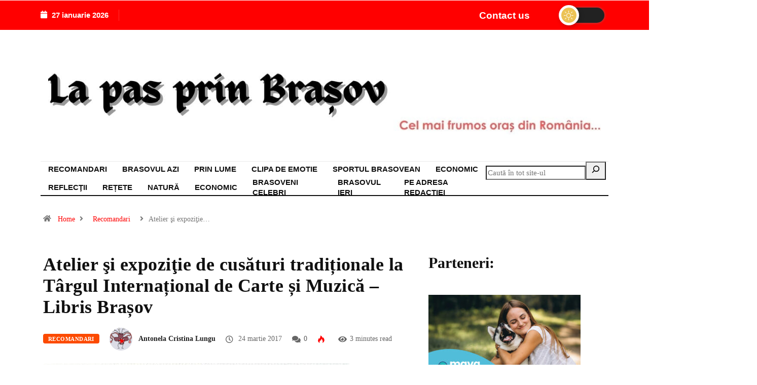

--- FILE ---
content_type: text/html; charset=UTF-8
request_url: https://lapasprinbrasov.ro/atelier-si-expozitie-de-cusaturi-traditionale-la-targul-international-de-carte-si-muzica-libris-brasov/
body_size: 26691
content:
<!DOCTYPE html><html dir="ltr" lang="ro-RO" prefix="og: https://ogp.me/ns#" class="" data-skin="light"><head><script data-no-optimize="1">var litespeed_docref=sessionStorage.getItem("litespeed_docref");litespeed_docref&&(Object.defineProperty(document,"referrer",{get:function(){return litespeed_docref}}),sessionStorage.removeItem("litespeed_docref"));</script> <meta charset="UTF-8"><meta name="viewport" content="width=device-width, initial-scale=1.0" /><title>Atelier şi expoziţie de cusături tradiționale la Târgul Internațional de Carte și Muzică – Libris Brașov - La pas prin Brasov</title><style>img:is([sizes="auto" i], [sizes^="auto," i]) { contain-intrinsic-size: 3000px 1500px }</style><meta name="description" content="Comunitatea Motive tradiționale din Țara Bârsei și împrejurimi își dorește să aducă un aport la transmiterea și păstrarea în timp a motivelor tradiționale românești, săsești și ungurești din zona în care traim și a fost creată sub motivația că fiecare generație are datoria şi onoarea de a duce mai departe, spre următoarea, ceea ce primește" /><meta name="robots" content="max-image-preview:large" /><meta name="author" content="Antonela Cristina Lungu"/><link rel="canonical" href="https://lapasprinbrasov.ro/atelier-si-expozitie-de-cusaturi-traditionale-la-targul-international-de-carte-si-muzica-libris-brasov/" /><meta name="generator" content="All in One SEO (AIOSEO) 4.8.9" /><meta property="og:locale" content="ro_RO" /><meta property="og:site_name" content="La pas prin Brasov - Brașov - Cel mai frumos oras din Romania" /><meta property="og:type" content="article" /><meta property="og:title" content="Atelier şi expoziţie de cusături tradiționale la Târgul Internațional de Carte și Muzică – Libris Brașov - La pas prin Brasov" /><meta property="og:description" content="Comunitatea Motive tradiționale din Țara Bârsei și împrejurimi își dorește să aducă un aport la transmiterea și păstrarea în timp a motivelor tradiționale românești, săsești și ungurești din zona în care traim și a fost creată sub motivația că fiecare generație are datoria şi onoarea de a duce mai departe, spre următoarea, ceea ce primește" /><meta property="og:url" content="https://lapasprinbrasov.ro/atelier-si-expozitie-de-cusaturi-traditionale-la-targul-international-de-carte-si-muzica-libris-brasov/" /><meta property="article:published_time" content="2017-03-24T07:14:41+00:00" /><meta property="article:modified_time" content="2017-03-24T07:14:41+00:00" /><meta name="twitter:card" content="summary_large_image" /><meta name="twitter:title" content="Atelier şi expoziţie de cusături tradiționale la Târgul Internațional de Carte și Muzică – Libris Brașov - La pas prin Brasov" /><meta name="twitter:description" content="Comunitatea Motive tradiționale din Țara Bârsei și împrejurimi își dorește să aducă un aport la transmiterea și păstrarea în timp a motivelor tradiționale românești, săsești și ungurești din zona în care traim și a fost creată sub motivația că fiecare generație are datoria şi onoarea de a duce mai departe, spre următoarea, ceea ce primește" /> <script type="application/ld+json" class="aioseo-schema">{"@context":"https:\/\/schema.org","@graph":[{"@type":"BlogPosting","@id":"https:\/\/lapasprinbrasov.ro\/atelier-si-expozitie-de-cusaturi-traditionale-la-targul-international-de-carte-si-muzica-libris-brasov\/#blogposting","name":"Atelier \u015fi expozi\u0163ie de cus\u0103turi tradi\u021bionale la T\u00e2rgul Interna\u021bional de Carte \u0219i Muzic\u0103 \u2013 Libris Bra\u0219ov - La pas prin Brasov","headline":"Atelier \u015fi expozi\u0163ie de cus\u0103turi tradi\u021bionale la T\u00e2rgul Interna\u021bional de Carte \u0219i Muzic\u0103 &#8211; Libris Bra\u0219ov","author":{"@id":"https:\/\/lapasprinbrasov.ro\/author\/antonela-lungu\/#author"},"publisher":{"@id":"https:\/\/lapasprinbrasov.ro\/#organization"},"image":{"@type":"ImageObject","url":"https:\/\/lapasprinbrasov.ro\/wp-content\/uploads\/2017\/03\/afis_atelier_si_expozitie.jpg","width":858,"height":1213},"datePublished":"2017-03-24T09:14:41+02:00","dateModified":"2017-03-24T09:14:41+02:00","inLanguage":"ro-RO","mainEntityOfPage":{"@id":"https:\/\/lapasprinbrasov.ro\/atelier-si-expozitie-de-cusaturi-traditionale-la-targul-international-de-carte-si-muzica-libris-brasov\/#webpage"},"isPartOf":{"@id":"https:\/\/lapasprinbrasov.ro\/atelier-si-expozitie-de-cusaturi-traditionale-la-targul-international-de-carte-si-muzica-libris-brasov\/#webpage"},"articleSection":"Recomandari, atelier, cusaturi traditionale, expozitie, Libris Bra\u015fov, Motive traditionale, Tara Barsei"},{"@type":"BreadcrumbList","@id":"https:\/\/lapasprinbrasov.ro\/atelier-si-expozitie-de-cusaturi-traditionale-la-targul-international-de-carte-si-muzica-libris-brasov\/#breadcrumblist","itemListElement":[{"@type":"ListItem","@id":"https:\/\/lapasprinbrasov.ro#listItem","position":1,"name":"Home","item":"https:\/\/lapasprinbrasov.ro","nextItem":{"@type":"ListItem","@id":"https:\/\/lapasprinbrasov.ro\/recomandari\/#listItem","name":"Recomandari"}},{"@type":"ListItem","@id":"https:\/\/lapasprinbrasov.ro\/recomandari\/#listItem","position":2,"name":"Recomandari","item":"https:\/\/lapasprinbrasov.ro\/recomandari\/","nextItem":{"@type":"ListItem","@id":"https:\/\/lapasprinbrasov.ro\/atelier-si-expozitie-de-cusaturi-traditionale-la-targul-international-de-carte-si-muzica-libris-brasov\/#listItem","name":"Atelier \u015fi expozi\u0163ie de cus\u0103turi tradi\u021bionale la T\u00e2rgul Interna\u021bional de Carte \u0219i Muzic\u0103 &#8211; Libris Bra\u0219ov"},"previousItem":{"@type":"ListItem","@id":"https:\/\/lapasprinbrasov.ro#listItem","name":"Home"}},{"@type":"ListItem","@id":"https:\/\/lapasprinbrasov.ro\/atelier-si-expozitie-de-cusaturi-traditionale-la-targul-international-de-carte-si-muzica-libris-brasov\/#listItem","position":3,"name":"Atelier \u015fi expozi\u0163ie de cus\u0103turi tradi\u021bionale la T\u00e2rgul Interna\u021bional de Carte \u0219i Muzic\u0103 &#8211; Libris Bra\u0219ov","previousItem":{"@type":"ListItem","@id":"https:\/\/lapasprinbrasov.ro\/recomandari\/#listItem","name":"Recomandari"}}]},{"@type":"Organization","@id":"https:\/\/lapasprinbrasov.ro\/#organization","name":"La pas prin Brasov","description":"Bra\u0219ov - Cel mai frumos oras din Romania","url":"https:\/\/lapasprinbrasov.ro\/"},{"@type":"Person","@id":"https:\/\/lapasprinbrasov.ro\/author\/antonela-lungu\/#author","url":"https:\/\/lapasprinbrasov.ro\/author\/antonela-lungu\/","name":"Antonela Cristina Lungu","image":{"@type":"ImageObject","@id":"https:\/\/lapasprinbrasov.ro\/atelier-si-expozitie-de-cusaturi-traditionale-la-targul-international-de-carte-si-muzica-libris-brasov\/#authorImage","url":"https:\/\/lapasprinbrasov.ro\/wp-content\/litespeed\/avatar\/4e16891574a2e40b833dc8fded4e7d66.jpg?ver=1768925776","width":96,"height":96,"caption":"Antonela Cristina Lungu"}},{"@type":"WebPage","@id":"https:\/\/lapasprinbrasov.ro\/atelier-si-expozitie-de-cusaturi-traditionale-la-targul-international-de-carte-si-muzica-libris-brasov\/#webpage","url":"https:\/\/lapasprinbrasov.ro\/atelier-si-expozitie-de-cusaturi-traditionale-la-targul-international-de-carte-si-muzica-libris-brasov\/","name":"Atelier \u015fi expozi\u0163ie de cus\u0103turi tradi\u021bionale la T\u00e2rgul Interna\u021bional de Carte \u0219i Muzic\u0103 \u2013 Libris Bra\u0219ov - La pas prin Brasov","description":"Comunitatea Motive tradi\u021bionale din \u021aara B\u00e2rsei \u0219i \u00eemprejurimi \u00ee\u0219i dore\u0219te s\u0103 aduc\u0103 un aport la transmiterea \u0219i p\u0103strarea \u00een timp a motivelor tradi\u021bionale rom\u00e2ne\u0219ti, s\u0103se\u0219ti \u0219i ungure\u0219ti din zona \u00een care traim \u0219i a fost creat\u0103 sub motiva\u021bia c\u0103 fiecare genera\u021bie are datoria \u015fi onoarea de a duce mai departe, spre urm\u0103toarea, ceea ce prime\u0219te","inLanguage":"ro-RO","isPartOf":{"@id":"https:\/\/lapasprinbrasov.ro\/#website"},"breadcrumb":{"@id":"https:\/\/lapasprinbrasov.ro\/atelier-si-expozitie-de-cusaturi-traditionale-la-targul-international-de-carte-si-muzica-libris-brasov\/#breadcrumblist"},"author":{"@id":"https:\/\/lapasprinbrasov.ro\/author\/antonela-lungu\/#author"},"creator":{"@id":"https:\/\/lapasprinbrasov.ro\/author\/antonela-lungu\/#author"},"image":{"@type":"ImageObject","url":"https:\/\/lapasprinbrasov.ro\/wp-content\/uploads\/2017\/03\/afis_atelier_si_expozitie.jpg","@id":"https:\/\/lapasprinbrasov.ro\/atelier-si-expozitie-de-cusaturi-traditionale-la-targul-international-de-carte-si-muzica-libris-brasov\/#mainImage","width":858,"height":1213},"primaryImageOfPage":{"@id":"https:\/\/lapasprinbrasov.ro\/atelier-si-expozitie-de-cusaturi-traditionale-la-targul-international-de-carte-si-muzica-libris-brasov\/#mainImage"},"datePublished":"2017-03-24T09:14:41+02:00","dateModified":"2017-03-24T09:14:41+02:00"},{"@type":"WebSite","@id":"https:\/\/lapasprinbrasov.ro\/#website","url":"https:\/\/lapasprinbrasov.ro\/","name":"La pas prin Brasov","description":"Bra\u0219ov - Cel mai frumos oras din Romania","inLanguage":"ro-RO","publisher":{"@id":"https:\/\/lapasprinbrasov.ro\/#organization"}}]}</script> <meta name="viewport" content="width=device-width, initial-scale=1, maximum-scale=5"><meta name="description" content="Atelier şi expoziţie de cusături tradiționale la Târgul Internațional de Carte și Muzică &#8211; Libris Brașov"/><link rel='dns-prefetch' href='//secure.gravatar.com' /><link rel='dns-prefetch' href='//ajax.googleapis.com' /><link rel='dns-prefetch' href='//stats.wp.com' /><link rel='dns-prefetch' href='//jetpack.wordpress.com' /><link rel='dns-prefetch' href='//s0.wp.com' /><link rel='dns-prefetch' href='//public-api.wordpress.com' /><link rel='dns-prefetch' href='//0.gravatar.com' /><link rel='dns-prefetch' href='//1.gravatar.com' /><link rel='dns-prefetch' href='//2.gravatar.com' /><link rel='dns-prefetch' href='//widgets.wp.com' /><link rel="alternate" type="application/rss+xml" title="La pas prin Brasov &raquo; Flux" href="https://lapasprinbrasov.ro/feed/" /><link rel="alternate" type="application/rss+xml" title="La pas prin Brasov &raquo; Flux comentarii" href="https://lapasprinbrasov.ro/comments/feed/" /><link rel="alternate" type="application/rss+xml" title="Flux comentarii La pas prin Brasov &raquo; Atelier şi expoziţie de cusături tradiționale la Târgul Internațional de Carte și Muzică &#8211; Libris Brașov" href="https://lapasprinbrasov.ro/atelier-si-expozitie-de-cusaturi-traditionale-la-targul-international-de-carte-si-muzica-libris-brasov/feed/" /><link data-optimized="2" rel="stylesheet" href="https://lapasprinbrasov.ro/wp-content/litespeed/css/78a0b7e32c779656780fb4f6a65d2a19.css?ver=2a512" /><style id='classic-theme-styles-inline-css' type='text/css'>/*! This file is auto-generated */
.wp-block-button__link{color:#fff;background-color:#32373c;border-radius:9999px;box-shadow:none;text-decoration:none;padding:calc(.667em + 2px) calc(1.333em + 2px);font-size:1.125em}.wp-block-file__button{background:#32373c;color:#fff;text-decoration:none}</style><style id='jetpack-sharing-buttons-style-inline-css' type='text/css'>.jetpack-sharing-buttons__services-list{display:flex;flex-direction:row;flex-wrap:wrap;gap:0;list-style-type:none;margin:5px;padding:0}.jetpack-sharing-buttons__services-list.has-small-icon-size{font-size:12px}.jetpack-sharing-buttons__services-list.has-normal-icon-size{font-size:16px}.jetpack-sharing-buttons__services-list.has-large-icon-size{font-size:24px}.jetpack-sharing-buttons__services-list.has-huge-icon-size{font-size:36px}@media print{.jetpack-sharing-buttons__services-list{display:none!important}}.editor-styles-wrapper .wp-block-jetpack-sharing-buttons{gap:0;padding-inline-start:0}ul.jetpack-sharing-buttons__services-list.has-background{padding:1.25em 2.375em}</style><style id='global-styles-inline-css' type='text/css'>:root{--wp--preset--aspect-ratio--square: 1;--wp--preset--aspect-ratio--4-3: 4/3;--wp--preset--aspect-ratio--3-4: 3/4;--wp--preset--aspect-ratio--3-2: 3/2;--wp--preset--aspect-ratio--2-3: 2/3;--wp--preset--aspect-ratio--16-9: 16/9;--wp--preset--aspect-ratio--9-16: 9/16;--wp--preset--color--black: #000000;--wp--preset--color--cyan-bluish-gray: #abb8c3;--wp--preset--color--white: #ffffff;--wp--preset--color--pale-pink: #f78da7;--wp--preset--color--vivid-red: #cf2e2e;--wp--preset--color--luminous-vivid-orange: #ff6900;--wp--preset--color--luminous-vivid-amber: #fcb900;--wp--preset--color--light-green-cyan: #7bdcb5;--wp--preset--color--vivid-green-cyan: #00d084;--wp--preset--color--pale-cyan-blue: #8ed1fc;--wp--preset--color--vivid-cyan-blue: #0693e3;--wp--preset--color--vivid-purple: #9b51e0;--wp--preset--gradient--vivid-cyan-blue-to-vivid-purple: linear-gradient(135deg,rgba(6,147,227,1) 0%,rgb(155,81,224) 100%);--wp--preset--gradient--light-green-cyan-to-vivid-green-cyan: linear-gradient(135deg,rgb(122,220,180) 0%,rgb(0,208,130) 100%);--wp--preset--gradient--luminous-vivid-amber-to-luminous-vivid-orange: linear-gradient(135deg,rgba(252,185,0,1) 0%,rgba(255,105,0,1) 100%);--wp--preset--gradient--luminous-vivid-orange-to-vivid-red: linear-gradient(135deg,rgba(255,105,0,1) 0%,rgb(207,46,46) 100%);--wp--preset--gradient--very-light-gray-to-cyan-bluish-gray: linear-gradient(135deg,rgb(238,238,238) 0%,rgb(169,184,195) 100%);--wp--preset--gradient--cool-to-warm-spectrum: linear-gradient(135deg,rgb(74,234,220) 0%,rgb(151,120,209) 20%,rgb(207,42,186) 40%,rgb(238,44,130) 60%,rgb(251,105,98) 80%,rgb(254,248,76) 100%);--wp--preset--gradient--blush-light-purple: linear-gradient(135deg,rgb(255,206,236) 0%,rgb(152,150,240) 100%);--wp--preset--gradient--blush-bordeaux: linear-gradient(135deg,rgb(254,205,165) 0%,rgb(254,45,45) 50%,rgb(107,0,62) 100%);--wp--preset--gradient--luminous-dusk: linear-gradient(135deg,rgb(255,203,112) 0%,rgb(199,81,192) 50%,rgb(65,88,208) 100%);--wp--preset--gradient--pale-ocean: linear-gradient(135deg,rgb(255,245,203) 0%,rgb(182,227,212) 50%,rgb(51,167,181) 100%);--wp--preset--gradient--electric-grass: linear-gradient(135deg,rgb(202,248,128) 0%,rgb(113,206,126) 100%);--wp--preset--gradient--midnight: linear-gradient(135deg,rgb(2,3,129) 0%,rgb(40,116,252) 100%);--wp--preset--font-size--small: 13px;--wp--preset--font-size--medium: 20px;--wp--preset--font-size--large: 36px;--wp--preset--font-size--x-large: 42px;--wp--preset--spacing--20: 0.44rem;--wp--preset--spacing--30: 0.67rem;--wp--preset--spacing--40: 1rem;--wp--preset--spacing--50: 1.5rem;--wp--preset--spacing--60: 2.25rem;--wp--preset--spacing--70: 3.38rem;--wp--preset--spacing--80: 5.06rem;--wp--preset--shadow--natural: 6px 6px 9px rgba(0, 0, 0, 0.2);--wp--preset--shadow--deep: 12px 12px 50px rgba(0, 0, 0, 0.4);--wp--preset--shadow--sharp: 6px 6px 0px rgba(0, 0, 0, 0.2);--wp--preset--shadow--outlined: 6px 6px 0px -3px rgba(255, 255, 255, 1), 6px 6px rgba(0, 0, 0, 1);--wp--preset--shadow--crisp: 6px 6px 0px rgba(0, 0, 0, 1);}:where(.is-layout-flex){gap: 0.5em;}:where(.is-layout-grid){gap: 0.5em;}body .is-layout-flex{display: flex;}.is-layout-flex{flex-wrap: wrap;align-items: center;}.is-layout-flex > :is(*, div){margin: 0;}body .is-layout-grid{display: grid;}.is-layout-grid > :is(*, div){margin: 0;}:where(.wp-block-columns.is-layout-flex){gap: 2em;}:where(.wp-block-columns.is-layout-grid){gap: 2em;}:where(.wp-block-post-template.is-layout-flex){gap: 1.25em;}:where(.wp-block-post-template.is-layout-grid){gap: 1.25em;}.has-black-color{color: var(--wp--preset--color--black) !important;}.has-cyan-bluish-gray-color{color: var(--wp--preset--color--cyan-bluish-gray) !important;}.has-white-color{color: var(--wp--preset--color--white) !important;}.has-pale-pink-color{color: var(--wp--preset--color--pale-pink) !important;}.has-vivid-red-color{color: var(--wp--preset--color--vivid-red) !important;}.has-luminous-vivid-orange-color{color: var(--wp--preset--color--luminous-vivid-orange) !important;}.has-luminous-vivid-amber-color{color: var(--wp--preset--color--luminous-vivid-amber) !important;}.has-light-green-cyan-color{color: var(--wp--preset--color--light-green-cyan) !important;}.has-vivid-green-cyan-color{color: var(--wp--preset--color--vivid-green-cyan) !important;}.has-pale-cyan-blue-color{color: var(--wp--preset--color--pale-cyan-blue) !important;}.has-vivid-cyan-blue-color{color: var(--wp--preset--color--vivid-cyan-blue) !important;}.has-vivid-purple-color{color: var(--wp--preset--color--vivid-purple) !important;}.has-black-background-color{background-color: var(--wp--preset--color--black) !important;}.has-cyan-bluish-gray-background-color{background-color: var(--wp--preset--color--cyan-bluish-gray) !important;}.has-white-background-color{background-color: var(--wp--preset--color--white) !important;}.has-pale-pink-background-color{background-color: var(--wp--preset--color--pale-pink) !important;}.has-vivid-red-background-color{background-color: var(--wp--preset--color--vivid-red) !important;}.has-luminous-vivid-orange-background-color{background-color: var(--wp--preset--color--luminous-vivid-orange) !important;}.has-luminous-vivid-amber-background-color{background-color: var(--wp--preset--color--luminous-vivid-amber) !important;}.has-light-green-cyan-background-color{background-color: var(--wp--preset--color--light-green-cyan) !important;}.has-vivid-green-cyan-background-color{background-color: var(--wp--preset--color--vivid-green-cyan) !important;}.has-pale-cyan-blue-background-color{background-color: var(--wp--preset--color--pale-cyan-blue) !important;}.has-vivid-cyan-blue-background-color{background-color: var(--wp--preset--color--vivid-cyan-blue) !important;}.has-vivid-purple-background-color{background-color: var(--wp--preset--color--vivid-purple) !important;}.has-black-border-color{border-color: var(--wp--preset--color--black) !important;}.has-cyan-bluish-gray-border-color{border-color: var(--wp--preset--color--cyan-bluish-gray) !important;}.has-white-border-color{border-color: var(--wp--preset--color--white) !important;}.has-pale-pink-border-color{border-color: var(--wp--preset--color--pale-pink) !important;}.has-vivid-red-border-color{border-color: var(--wp--preset--color--vivid-red) !important;}.has-luminous-vivid-orange-border-color{border-color: var(--wp--preset--color--luminous-vivid-orange) !important;}.has-luminous-vivid-amber-border-color{border-color: var(--wp--preset--color--luminous-vivid-amber) !important;}.has-light-green-cyan-border-color{border-color: var(--wp--preset--color--light-green-cyan) !important;}.has-vivid-green-cyan-border-color{border-color: var(--wp--preset--color--vivid-green-cyan) !important;}.has-pale-cyan-blue-border-color{border-color: var(--wp--preset--color--pale-cyan-blue) !important;}.has-vivid-cyan-blue-border-color{border-color: var(--wp--preset--color--vivid-cyan-blue) !important;}.has-vivid-purple-border-color{border-color: var(--wp--preset--color--vivid-purple) !important;}.has-vivid-cyan-blue-to-vivid-purple-gradient-background{background: var(--wp--preset--gradient--vivid-cyan-blue-to-vivid-purple) !important;}.has-light-green-cyan-to-vivid-green-cyan-gradient-background{background: var(--wp--preset--gradient--light-green-cyan-to-vivid-green-cyan) !important;}.has-luminous-vivid-amber-to-luminous-vivid-orange-gradient-background{background: var(--wp--preset--gradient--luminous-vivid-amber-to-luminous-vivid-orange) !important;}.has-luminous-vivid-orange-to-vivid-red-gradient-background{background: var(--wp--preset--gradient--luminous-vivid-orange-to-vivid-red) !important;}.has-very-light-gray-to-cyan-bluish-gray-gradient-background{background: var(--wp--preset--gradient--very-light-gray-to-cyan-bluish-gray) !important;}.has-cool-to-warm-spectrum-gradient-background{background: var(--wp--preset--gradient--cool-to-warm-spectrum) !important;}.has-blush-light-purple-gradient-background{background: var(--wp--preset--gradient--blush-light-purple) !important;}.has-blush-bordeaux-gradient-background{background: var(--wp--preset--gradient--blush-bordeaux) !important;}.has-luminous-dusk-gradient-background{background: var(--wp--preset--gradient--luminous-dusk) !important;}.has-pale-ocean-gradient-background{background: var(--wp--preset--gradient--pale-ocean) !important;}.has-electric-grass-gradient-background{background: var(--wp--preset--gradient--electric-grass) !important;}.has-midnight-gradient-background{background: var(--wp--preset--gradient--midnight) !important;}.has-small-font-size{font-size: var(--wp--preset--font-size--small) !important;}.has-medium-font-size{font-size: var(--wp--preset--font-size--medium) !important;}.has-large-font-size{font-size: var(--wp--preset--font-size--large) !important;}.has-x-large-font-size{font-size: var(--wp--preset--font-size--x-large) !important;}
:where(.wp-block-post-template.is-layout-flex){gap: 1.25em;}:where(.wp-block-post-template.is-layout-grid){gap: 1.25em;}
:where(.wp-block-columns.is-layout-flex){gap: 2em;}:where(.wp-block-columns.is-layout-grid){gap: 2em;}
:root :where(.wp-block-pullquote){font-size: 1.5em;line-height: 1.6;}</style><link rel='preload' as='style' id='digiqole-all-style-css' href='https://lapasprinbrasov.ro/wp-content/themes/digiqole/assets/css/all.css' type='text/css' media='all' /><style id='digiqole-master-inline-css' type='text/css'>html.fonts-loaded body{ font-family: Roboto }
        .body-box-layout{ 
            background-image:url();;
            background-repeat: no-repeat;
            background-position: center;
            background-size: cover;
            background-attachment: fixed;
         }
        body,
        .post-navigation .post-previous a p, .post-navigation .post-next a p,
        .dark-mode .blog-single .post-meta li,
        .dark-mode .wp-block-quote p,
        .dark-mode .wp-block-quote::before,
        .dark-mode .wp-block-quote cite,
        .dark-mode .view-review-list .xs-review-date,
        .dark-mode .view-review-list .xs-reviewer-author,
        .dark-mode .breadcrumb li,
        .dark-mode .post-meta span,
        .dark-mode .post-meta span a,
        .dark-mode .tranding-bg-white .tranding-bar .trending-slide-bg.trending-slide .post-title a,
        .dark-mode .blog-single .post-meta li.post-author a{
           color:  #101010;
        }

        h1, h2, h3, h4, h5, h6,
        .post-title,
        .post-navigation span,
        .post-title a,
        .dark-mode .error-page .error-code,
        .dark-mode.archive .entry-blog-summery .readmore-btn,
        .dark-mode .entry-blog-summery.ts-post .readmore-btn,
        .dark-mode .apsc-icons-wrapper.apsc-theme-2 .apsc-each-profile a,
        .dark-mode .ts-author-content .comment a{
            color:  #101010;
        }


        .dark-mode .apsc-icons-wrapper.apsc-theme-2 .apsc-each-profile a{
            color: #101010 !important;
        }
        .dark-mode .blog-single .post .post-body{
            background: transparent;
        }

        html.fonts-loaded h1,
        html.fonts-loaded h2{
            font-family: Lora;
        }
        html.fonts-loaded h3{ 
            font-family: Lora;
        }

        html.fonts-loaded h4{ 
            font-family: Lora;
        }

        a,
        .entry-header .entry-title a:hover,
        .sidebar ul li a:hover,
        .breadcrumb a:hover {
            color: #ff0000;
            transition: all ease 500ms;
        }
      
        .btn-primary:hover,
        .switch__background,
        .switch__mouth,
        .switch__eye-left,
        .switch__eye-right{
         background: #101010;
         border-color: #101010;;
        }

        .tag-lists a:hover,
        .tagcloud a:hover,
        .owl-carousel .owl-dots .owl-dot.active span,
        .blog-single .tag-lists a:hover {
            border-color: #ff0000;
        }

        blockquote.wp-block-quote, .wp-block-quote, .wp-block-quote:not(.is-large):not(.is-style-large), .wp-block-pullquote blockquote,
         blockquote.wp-block-pullquote, .wp-block-quote.is-large, .wp-block-quote.is-style-large{
            border-left-color: #ff0000;
        }
        
        .post .post-footer .readmore,
        .post .post-media .video-link-btn a,
        .post-list-item .recen-tab-menu.nav-tabs li a:before, 
        .post-list-item .recen-tab-menu.nav-tabs li a:after,
        .blog-single .xs-review-box .xs-review .xs-btn:hover,
        .blog-single .tag-lists span,
        .tag-lists a:hover, .tagcloud a:hover,
        .heading-style3 .block-title .title-angle-shap:before, 
        .heading-style3 .block-title .title-angle-shap:after,
         .heading-style3 .widget-title .title-angle-shap:before, 
         .heading-style3 .widget-title .title-angle-shap:after, 
         .sidebar .widget .block-title .title-angle-shap:before,
          .sidebar .widget .block-title .title-angle-shap:after, 
          .sidebar .widget .widget-title .title-angle-shap:before, 
        .sidebar .widget .widget-title .title-angle-shap:after,
        .pagination li.active a, .pagination li:hover a,
        .owl-carousel .owl-dots .owl-dot.active span,
        .main-pagination .swiper-pagination-bullet-active,
        .swiper-pagination .swiper-pagination-bullet-active,
        .header .navbar-light .ekit-wid-con .digiqole-elementskit-menu
         .elementskit-navbar-nav > li.active > a:before,
         .trending-light .tranding-bar .trending-slide .trending-title,
        .post-list-item .post-thumb .tab-post-count, .post-list-item .post-thumb .post-index,
        .woocommerce ul.products li.product .button,.woocommerce ul.products li.product .added_to_cart,
        .woocommerce nav.woocommerce-pagination ul li a:focus, .woocommerce nav.woocommerce-pagination ul li a:hover, .woocommerce nav.woocommerce-pagination ul li span.current,
        .woocommerce #respond input#submit.alt, .woocommerce a.button.alt, .woocommerce button.button.alt, .woocommerce input.button.alt,.sponsor-web-link a:hover i, .woocommerce .widget_price_filter .ui-slider .ui-slider-range,
        .woocommerce span.onsale,
        .not-found .input-group-btn,
        .btn,
        .BackTo,
        .sidebar .widget.widget_search .input-group-btn,
        .woocommerce ul.products li.product .added_to_cart:hover, .woocommerce #respond input#submit.alt:hover, .woocommerce a.button.alt:hover, .woocommerce button.button.alt:hover, 
        .footer-social li a,
        .digiqole-video-post .video-item .post-video .ts-play-btn,
        .blog-single .post-meta .social-share i.fa-share,
        .social-share i.ts-icon-share,
        .woocommerce input.button.alt:hover,
        .woocommerce .widget_price_filter .ui-slider .ui-slider-handle,
        #preloader,
        .main-slider .swiper-button-next:hover,
        .main-slider .swiper-button-prev:hover,
        .main-slider .owl-dots .owl-dot.swiper-pagination-bullet-active,
        .main-slider .owl-dots .swiper-pagination-bullet.swiper-pagination-bullet-active,
        .main-slider .swiper-pagination .owl-dot.swiper-pagination-bullet-active,
        .main-slider .swiper-pagination .swiper-pagination-bullet.swiper-pagination-bullet-active,
        .main-slider .main-pagination .owl-dot.swiper-pagination-bullet-active,
        .main-slider .main-pagination .swiper-pagination-bullet.swiper-pagination-bullet-active,
        .weekend-top .owl-dots .owl-dot.swiper-pagination-bullet-active,
        .weekend-top .owl-dots .swiper-pagination-bullet.swiper-pagination-bullet-active,
        .weekend-top .swiper-pagination .owl-dot.swiper-pagination-bullet-active,
        .weekend-top .swiper-pagination .swiper-pagination-bullet.swiper-pagination-bullet-active,
        .featured-tab-item .nav-tabs .nav-link.active:before,
        .post-slider .swiper-pagination .swiper-pagination-bullet.swiper-pagination-bullet-active,
        .blog-single .post-meta .social-share .ts-icon-share {
            background: #ff0000;
        }
        .owl-carousel.owl-loaded .owl-nav .owl-next.disabled, 
        .owl-carousel.owl-loaded .owl-nav .owl-prev.disabled,
        .ts-about-image-wrapper.owl-carousel.owl-theme .owl-nav [class*=owl-]:hover{
            background: #ff0000 !important;
        }

        .ts-footer .recent-posts-widget .post-content .post-title a:hover,
        .post-list-item .recen-tab-menu.nav-tabs li a.active,
        .ts-footer .footer-left-widget .footer-social li a:hover,
         .ts-footer .footer-widget .footer-social li a:hover,
         .heading-style3 .block-title, .heading-style3 .widget-title,
         .topbar.topbar-gray .tranding-bg-white .tranding-bar .trending-slide-bg .trending-title i,
         .sidebar .widget .block-title, .sidebar .widget .widget-title,
         .header .navbar-light .ekit-wid-con .digiqole-elementskit-menu .elementskit-navbar-nav .dropdown-item.active,
         .header .navbar-light .ekit-wid-con .digiqole-elementskit-menu .elementskit-navbar-nav li a:hover,
         .social-links li a:hover,
         .post-title a:hover,
         .video-tab-list .post-tab-list li a.active h4.post-title, .video-tab-list .post-tab-list li a:hover h4.post-title,
         .featured-tab-item .nav-tabs .nav-link.active .tab-head > span.tab-text-title,
         .woocommerce ul.products li.product .price, 
         .woocommerce ul.products li.product .woocommerce-loop-product__title:hover,
         .load-more-btn .digiqole-post-grid-loadmore:hover,
         .blog-single .post-meta li.meta-post-view,
         .ts-overlay-style .post-meta-info li.active i,
         .blog-single .post-meta li a:hover {
            color: #ff0000;
        }
        
        .post-layout-style5 .post-meta li.meta-post-view .ts-icon {
            color: #ff0000!important;
        }
      
        
            .header .navbar-light .ekit-wid-con .digiqole-elementskit-menu{
               height: 75px;
            }
            @media(min-width: 1024px){
                .header-gradient-area .navbar-light .ekit-wid-con .digiqole-elementskit-menu .elementskit-navbar-nav > li > a,
                .header.header-gradient .navbar-light .ekit-wid-con .digiqole-elementskit-menu .elementskit-navbar-nav > li > a, 
                .header .navbar-light .ekit-wid-con .digiqole-elementskit-menu .elementskit-navbar-nav > li > a,
                 .header .navbar-light .nav-search-area a, .header-gradient .navbar-light .social-links li a, 
                 .header .navbar-light .navbar-nav > li > a, 
               .header-gradient .navbar-light .nav-search-area .header-search-icon a{
                   line-height: 75px;
               }
            }
        
     
            html.fonts-loaded .header .navbar-light .navbar-nav li ul.dropdown-menu li a,
            html.fonts-loaded .header .navbar-light .ekit-wid-con .digiqole-elementskit-menu .elementskit-navbar-nav li ul li a,
            html.fonts-loaded .header .navbar-light .ekit-wid-con .digiqole-elementskit-menu .elementskit-navbar-nav li .elementskit-dropdown li a{
                   color: ;
                   font-size: 12px;
                }
            
            html.fonts-loaded .header-gradient-area .navbar-light .ekit-wid-con .digiqole-elementskit-menu .elementskit-navbar-nav > li > a,
            html.fonts-loaded .header.header-gradient .navbar-light .ekit-wid-con .digiqole-elementskit-menu .elementskit-navbar-nav > li > a,
            html.fonts-loaded .header .navbar-light .ekit-wid-con .digiqole-elementskit-menu .elementskit-navbar-nav > li > a,
            html.fonts-loaded .header .navbar-light .nav-search-area a,
            html.fonts-loaded .header-gradient .navbar-light .social-links li a,
            html.fonts-loaded .header .navbar-light .navbar-nav > li > a,
            html.fonts-loaded .header-gradient .navbar-light .nav-search-area .header-search-icon a{
                font-family: Roboto;
                }
            .ts-footer{
            padding-top:100px;
            padding-bottom:100px;
         }
      body,
      .dark-mode .ts-author-media,
      .dark-mode .ts-author-content::before,
      .dark-mode .ts-author-content::after,
      .dark-mode .post-layout-style4 .post-single .entry-header{
         background-color: #ffffff;
      }
     
      .ts-footer{
          background-color: #222222;
          background-repeat:no-repeat;
          background-size: cover;
          
          
      }
      .newsletter-form span,
      .ts-footer .widget-title span{
        background-color: #222222;
      }

      .ts-footer-classic .widget-title,
      .ts-footer-classic h3,
      .ts-footer-classic h4,
      .ts-footer .widget-title,
      .ts-footer-classic .contact h3{
          color: #fff;
      }
      .ts-footer p,
      .ts-footer .list-arrow li a,
      .ts-footer .menu li a,
      .ts-footer .service-time li,
      .ts-footer .list-arrow li::before, 
      .ts-footer .footer-info li,
      .ts-footer .footer-left-widget .footer-social li a, .ts-footer .footer-widget .footer-social li a,
      .ts-footer .footer-left-widget p, .ts-footer .footer-widget p,
      .ts-footer .recent-posts-widget .post-content .post-title a,
      .ts-footer .menu li::before{
        color: #fff;
      }

     
     
      .copy-right{
         background-color: #101010;
      }
      .copy-right .copyright-text p{
         color: #fff;
      }</style><link rel="preconnect" href="https://fonts.gstatic.com/" crossorigin><script id="jetpack_related-posts-js-extra" type="litespeed/javascript">var related_posts_js_options={"post_heading":"h4"}</script> <script type="litespeed/javascript" data-src="https://lapasprinbrasov.ro/wp-includes/js/jquery/jquery.min.js" id="jquery-core-js"></script> <script id="xs_front_main_js-js-extra" type="litespeed/javascript">var rest_config={"rest_url":"https:\/\/lapasprinbrasov.ro\/wp-json\/","nonce":"78eaacb84b","insta_enabled":""}</script> <script id="xs_social_custom-js-extra" type="litespeed/javascript">var rest_api_conf={"siteurl":"https:\/\/lapasprinbrasov.ro","nonce":"78eaacb84b","root":"https:\/\/lapasprinbrasov.ro\/wp-json\/"};var wsluFrontObj={"resturl":"https:\/\/lapasprinbrasov.ro\/wp-json\/","rest_nonce":"78eaacb84b"}</script> <script id="csf-google-web-fonts-js-extra" type="litespeed/javascript">var WebFontConfig={"google":{"families":["Roboto:400regular,700","Lora:700700"]}}</script> <script type="litespeed/javascript" data-src="https://ajax.googleapis.com/ajax/libs/webfont/1.6.26/webfont.js" id="csf-google-web-fonts-js"></script> <link rel="https://api.w.org/" href="https://lapasprinbrasov.ro/wp-json/" /><link rel="alternate" title="JSON" type="application/json" href="https://lapasprinbrasov.ro/wp-json/wp/v2/posts/3922" /><link rel="EditURI" type="application/rsd+xml" title="RSD" href="https://lapasprinbrasov.ro/xmlrpc.php?rsd" /><meta name="generator" content="WordPress 6.8.3" /><link rel='shortlink' href='https://wp.me/p5DfgZ-11g' /><link rel="alternate" title="oEmbed (JSON)" type="application/json+oembed" href="https://lapasprinbrasov.ro/wp-json/oembed/1.0/embed?url=https%3A%2F%2Flapasprinbrasov.ro%2Fatelier-si-expozitie-de-cusaturi-traditionale-la-targul-international-de-carte-si-muzica-libris-brasov%2F" /><link rel="alternate" title="oEmbed (XML)" type="text/xml+oembed" href="https://lapasprinbrasov.ro/wp-json/oembed/1.0/embed?url=https%3A%2F%2Flapasprinbrasov.ro%2Fatelier-si-expozitie-de-cusaturi-traditionale-la-targul-international-de-carte-si-muzica-libris-brasov%2F&#038;format=xml" /> <script type="litespeed/javascript" data-src="https://www.googletagmanager.com/gtag/js?id=G-3VJ0EC55TZ"></script> <script type="litespeed/javascript">window.dataLayer=window.dataLayer||[];function gtag(){dataLayer.push(arguments)}
gtag('js',new Date());gtag('config','G-3VJ0EC55TZ')</script> <style>img#wpstats{display:none}</style><meta name="description" content="Atelier şi expoziţie de cusături tradiționale la Târgul Internațional de Carte și Muzică &#8211; Libris Brașov"><meta property="og:title" content="Atelier şi expoziţie de cusături tradiționale la Târgul Internațional de Carte și Muzică &#8211; Libris Brașov"><meta property="og:description" content="Comunitatea Motive tradiționale din Țara Bârsei și împrejurimi își dorește să aducă un aport la transmiterea și păstrarea în timp a motivelor tradiționale românești, săsești și ungurești din zona în care traim și a fost creată sub motivația că fiecare generație are datoria şi onoarea de a duce mai departe, spre următoarea, ceea ce primește [&hellip;]"><meta property="og:image" content="https://lapasprinbrasov.ro/wp-content/uploads/2017/03/afis_atelier_si_expozitie-604x270.jpg"/><meta property="og:url" content="https://lapasprinbrasov.ro/atelier-si-expozitie-de-cusaturi-traditionale-la-targul-international-de-carte-si-muzica-libris-brasov/"><meta name="generator" content="Elementor 3.25.0; features: additional_custom_breakpoints, e_optimized_control_loading; settings: css_print_method-external, google_font-enabled, font_display-swap"><style>.e-con.e-parent:nth-of-type(n+4):not(.e-lazyloaded):not(.e-no-lazyload),
				.e-con.e-parent:nth-of-type(n+4):not(.e-lazyloaded):not(.e-no-lazyload) * {
					background-image: none !important;
				}
				@media screen and (max-height: 1024px) {
					.e-con.e-parent:nth-of-type(n+3):not(.e-lazyloaded):not(.e-no-lazyload),
					.e-con.e-parent:nth-of-type(n+3):not(.e-lazyloaded):not(.e-no-lazyload) * {
						background-image: none !important;
					}
				}
				@media screen and (max-height: 640px) {
					.e-con.e-parent:nth-of-type(n+2):not(.e-lazyloaded):not(.e-no-lazyload),
					.e-con.e-parent:nth-of-type(n+2):not(.e-lazyloaded):not(.e-no-lazyload) * {
						background-image: none !important;
					}
				}</style><style type="text/css">body{font-family:"Roboto";color:;font-weight:400;font-style:regular;font-size:15px;line-height:px;letter-spacing:px;}h1{font-family:"Lora";color:;font-weight:700;font-style:700;line-height:px;letter-spacing:px;}h3{font-family:"Lora";color:;font-weight:700;font-style:700;line-height:px;letter-spacing:px;}h4{font-family:"Lora";color:;font-weight:700;font-style:700;font-size:26px;line-height:px;letter-spacing:px;}</style><style type="text/css" id="wp-custom-css">.grid-cat {
	position: absolute;
	bottom: 125px;
	left: 8px;
}</style></head><body class="wp-singular post-template-default single single-post postid-3922 single-format-standard wp-theme-digiqole sidebar-active elementor-default elementor-kit-28580">
<a class="skip-link screen-reader-text" href="#content">
Skip to content		</a><div class="ekit-template-content-markup ekit-template-content-header ekit-template-content-theme-support"><div data-elementor-type="wp-post" data-elementor-id="28617" class="elementor elementor-28617"><section class="elementor-section elementor-top-section elementor-element elementor-element-f35b4ac elementor-section-boxed elementor-section-height-default elementor-section-height-default" data-id="f35b4ac" data-element_type="section"><div class="elementor-container elementor-column-gap-default"><div class="elementor-column elementor-col-66 elementor-top-column elementor-element elementor-element-9b659f8" data-id="9b659f8" data-element_type="column"><div class="elementor-widget-wrap"></div></div><div class="elementor-column elementor-col-33 elementor-top-column elementor-element elementor-element-460a7ae" data-id="460a7ae" data-element_type="column"><div class="elementor-widget-wrap"></div></div></div></section><section class="elementor-section elementor-top-section elementor-element elementor-element-1429c41a elementor-section-content-middle elementor-section-boxed elementor-section-height-default elementor-section-height-default" data-id="1429c41a" data-element_type="section" data-settings="{&quot;background_background&quot;:&quot;classic&quot;}"><div class="elementor-container elementor-column-gap-default"><div class="elementor-column elementor-col-50 elementor-top-column elementor-element elementor-element-5801504c" data-id="5801504c" data-element_type="column"><div class="elementor-widget-wrap elementor-element-populated"><div class="elementor-element elementor-element-3a8bf120 elementor-widget__width-auto elementor-widget elementor-widget-digiqole-date" data-id="3a8bf120" data-element_type="widget" data-widget_type="digiqole-date.default"><div class="elementor-widget-container"><div class="digiqole-date">
<span>
<i class="ts-icon ts-icon-calendar-solid" aria-hidden="true"></i>
27 ianuarie 2026       </span></div></div></div><div class="elementor-element elementor-element-2f572957 elementor-widget__width-auto elementor-widget elementor-widget-elementskit-social-media" data-id="2f572957" data-element_type="widget" data-widget_type="elementskit-social-media.default"><div class="elementor-widget-container"><div class="ekit-wid-con" ><ul class="ekit_social_media"><li class="elementor-repeater-item-b6d5557">
<a
href="https://www.facebook.com/lapasprinbrasov" target="_blank" aria-label="Facebook" class="f" >
<i aria-hidden="true" class="ts-icon ts-icon-facebook-f"></i>
</a></li><li class="elementor-repeater-item-90bf4b5">
<a
href="https://www.linkedin.com/in/dan-strauti-68673658/recent-activity/all/" target="_blank" aria-label="LinkedIn" class="in" >
<i aria-hidden="true" class="ts-icon ts-icon-linkedin-in"></i>
</a></li><li class="elementor-repeater-item-4ef15dc">
<a
href="https://www.youtube.com/results?search_query=la+pas+prin+brasov" target="_blank" aria-label="Youtube" class="youtube" >
<i aria-hidden="true" class="ts-icon ts-icon-youtube"></i>
</a></li></ul></div></div></div></div></div><div class="elementor-column elementor-col-50 elementor-top-column elementor-element elementor-element-1fdee06d elementor-hidden-phone" data-id="1fdee06d" data-element_type="column"><div class="elementor-widget-wrap elementor-element-populated"><div class="elementor-element elementor-element-9228be9 elementor-widget__width-initial elementor-widget elementor-widget-heading" data-id="9228be9" data-element_type="widget" data-widget_type="heading.default"><div class="elementor-widget-container"><h2 class="elementor-heading-title elementor-size-medium"><a href="http://lapas.autostiri.ro/contact/">Contact us</a></h2></div></div><div class="elementor-element elementor-element-038b11b elementor-widget__width-initial elementor-widget elementor-widget-digiqole-darklight" data-id="038b11b" data-element_type="widget" data-widget_type="digiqole-darklight.default"><div class="elementor-widget-container"><div class="digiqole-darklight-widget"><div class="color_swicher change-mode"><div class="switch_container">
<i class="ts-icon ts-icon-sun"></i>
<i class="ts-icon ts-icon-moon"></i></div></div></div></div></div></div></div></div></section><section class="elementor-section elementor-top-section elementor-element elementor-element-70c58e34 elementor-section-boxed elementor-section-height-default elementor-section-height-default" data-id="70c58e34" data-element_type="section"><div class="elementor-container elementor-column-gap-default"><div class="elementor-column elementor-col-100 elementor-top-column elementor-element elementor-element-258fcdec" data-id="258fcdec" data-element_type="column"><div class="elementor-widget-wrap elementor-element-populated"><section class="elementor-section elementor-inner-section elementor-element elementor-element-63787c78 elementor-section-boxed elementor-section-height-default elementor-section-height-default" data-id="63787c78" data-element_type="section"><div class="elementor-container elementor-column-gap-no"><div class="elementor-column elementor-col-100 elementor-inner-column elementor-element elementor-element-4422484c" data-id="4422484c" data-element_type="column"><div class="elementor-widget-wrap elementor-element-populated"><div class="elementor-element elementor-element-29ca624b elementor-hidden-mobile elementor-widget elementor-widget-digiqole-logo" data-id="29ca624b" data-element_type="widget" data-widget_type="digiqole-logo.default"><div class="elementor-widget-container"><div class="digiqole-widget-logo">
<a href="https://lapasprinbrasov.ro/" class="logo">
<img data-lazyloaded="1" src="[data-uri]" width="1280" height="203" data-src="http://lapas.autostiri.ro/wp-content/uploads/2023/08/La-Pas-Prin-Brasov-logo-1280x203-1.jpg" alt="La pas prin Brasov">
</a></div></div></div></div></div></div></section><section class="elementor-section elementor-inner-section elementor-element elementor-element-51222b15 elementor-section-boxed elementor-section-height-default elementor-section-height-default" data-id="51222b15" data-element_type="section"><div class="elementor-container elementor-column-gap-no"><div class="elementor-column elementor-col-100 elementor-inner-column elementor-element elementor-element-58aa11eb" data-id="58aa11eb" data-element_type="column"><div class="elementor-widget-wrap elementor-element-populated"><div class="elementor-element elementor-element-43b350e9 main-nav elementor-hidden-mobile elementor-widget__width-initial elementor-widget elementor-widget-ekit-nav-menu" data-id="43b350e9" data-element_type="widget" data-widget_type="ekit-nav-menu.default"><div class="elementor-widget-container"><nav class="ekit-wid-con ekit_menu_responsive_mobile"
data-hamburger-icon="ts-icon ts-icon-menu"
data-hamburger-icon-type="icon"
data-responsive-breakpoint="767">
<button class="elementskit-menu-hamburger elementskit-menu-toggler"  type="button" aria-label="hamburger-icon">
<i aria-hidden="true" class="ekit-menu-icon ts-icon ts-icon-menu"></i>            </button><div id="ekit-megamenu-meniu-principal-ro" class="elementskit-menu-container elementskit-menu-offcanvas-elements elementskit-navbar-nav-default ekit-nav-menu-one-page- ekit-nav-dropdown-hover"><ul id="menu-meniu-principal-ro" class="elementskit-navbar-nav elementskit-menu-po-left submenu-click-on-"><li id="menu-item-29022" class="menu-item menu-item-type-taxonomy menu-item-object-category current-post-ancestor current-menu-parent current-post-parent menu-item-29022 nav-item elementskit-mobile-builder-content" data-vertical-menu=750px><a href="https://lapasprinbrasov.ro/recomandari/" class="ekit-menu-nav-link">Recomandari</a></li><li id="menu-item-4062" class="menu-item menu-item-type-taxonomy menu-item-object-category menu-item-4062 nav-item elementskit-mobile-builder-content" data-vertical-menu=750px><a href="https://lapasprinbrasov.ro/brasovul-azi/" class="ekit-menu-nav-link">Brasovul azi</a></li><li id="menu-item-4070" class="menu-item menu-item-type-taxonomy menu-item-object-category menu-item-4070 nav-item elementskit-mobile-builder-content" data-vertical-menu=750px><a href="https://lapasprinbrasov.ro/prin-lume/" class="ekit-menu-nav-link">Prin lume</a></li><li id="menu-item-29023" class="menu-item menu-item-type-taxonomy menu-item-object-category menu-item-29023 nav-item elementskit-mobile-builder-content" data-vertical-menu=750px><a href="https://lapasprinbrasov.ro/clipa-de-emotie/" class="ekit-menu-nav-link">Clipa de emotie</a></li><li id="menu-item-4063" class="menu-item menu-item-type-taxonomy menu-item-object-category menu-item-4063 nav-item elementskit-mobile-builder-content" data-vertical-menu=750px><a href="https://lapasprinbrasov.ro/sportul-brasovean/" class="ekit-menu-nav-link">Sportul brasovean</a></li><li id="menu-item-29025" class="menu-item menu-item-type-taxonomy menu-item-object-category menu-item-29025 nav-item elementskit-mobile-builder-content" data-vertical-menu=750px><a href="https://lapasprinbrasov.ro/economic/" class="ekit-menu-nav-link">Economic</a></li></ul><div class="elementskit-nav-identity-panel"><a class="elementskit-nav-logo" href="https://lapasprinbrasov.ro" target="" rel=""><img data-lazyloaded="1" src="[data-uri]" width="790" height="147" data-src="http://lapas.autostiri.ro/wp-content/uploads/2020/06/La-Pas-Prin-Brasov-logo-mobil-790x147-1.jpg" title="La Pas Prin Brașov logo mobil 790&#215;147" alt="La Pas Prin Brașov logo mobil" decoding="async" /></a><button class="elementskit-menu-close elementskit-menu-toggler" type="button">X</button></div></div><div class="elementskit-menu-overlay elementskit-menu-offcanvas-elements elementskit-menu-toggler ekit-nav-menu--overlay"></div></nav></div></div><div class="elementor-element elementor-element-1083491 elementor-widget__width-initial elementor-widget elementor-widget-sidebar" data-id="1083491" data-element_type="widget" data-widget_type="sidebar.default"><div class="elementor-widget-container"><div class="footer-widget footer-right-widget"><form role="search" method="get" action="https://lapasprinbrasov.ro/" class="wp-block-search__button-inside wp-block-search__icon-button wp-block-search"    ><label class="wp-block-search__label screen-reader-text" for="wp-block-search__input-1" >Caută</label><div class="wp-block-search__inside-wrapper "  style="width: 535px"><input class="wp-block-search__input" id="wp-block-search__input-1" placeholder="Caută în tot site-ul" value="" type="search" name="s" required /><button aria-label="Caută" class="wp-block-search__button has-icon wp-element-button" type="submit" ><svg class="search-icon" viewBox="0 0 24 24" width="24" height="24">
<path d="M13 5c-3.3 0-6 2.7-6 6 0 1.4.5 2.7 1.3 3.7l-3.8 3.8 1.1 1.1 3.8-3.8c1 .8 2.3 1.3 3.7 1.3 3.3 0 6-2.7 6-6S16.3 5 13 5zm0 10.5c-2.5 0-4.5-2-4.5-4.5s2-4.5 4.5-4.5 4.5 2 4.5 4.5-2 4.5-4.5 4.5z"></path>
</svg></button></div></form></div><div class="footer-widget footer-right-widget"><div class="wp-block-jetpack-ai-assistant"></div></div></div></div><div class="elementor-element elementor-element-5302706 main-nav elementor-hidden-mobile elementor-widget__width-initial elementor-widget elementor-widget-ekit-nav-menu" data-id="5302706" data-element_type="widget" data-widget_type="ekit-nav-menu.default"><div class="elementor-widget-container"><nav class="ekit-wid-con ekit_menu_responsive_tablet"
data-hamburger-icon="ts-icon ts-icon-menu"
data-hamburger-icon-type="icon"
data-responsive-breakpoint="1024">
<button class="elementskit-menu-hamburger elementskit-menu-toggler"  type="button" aria-label="hamburger-icon">
<i aria-hidden="true" class="ekit-menu-icon ts-icon ts-icon-menu"></i>            </button><div id="ekit-megamenu-our-sites" class="elementskit-menu-container elementskit-menu-offcanvas-elements elementskit-navbar-nav-default ekit-nav-menu-one-page-no ekit-nav-dropdown-hover"><ul id="menu-our-sites" class="elementskit-navbar-nav elementskit-menu-po-left submenu-click-on-icon"><li id="menu-item-29056" class="menu-item menu-item-type-taxonomy menu-item-object-category menu-item-29056 nav-item elementskit-mobile-builder-content" data-vertical-menu=750px><a href="https://lapasprinbrasov.ro/reflectii/" class="ekit-menu-nav-link">Reflecţii</a></li><li id="menu-item-29055" class="menu-item menu-item-type-taxonomy menu-item-object-category menu-item-29055 nav-item elementskit-mobile-builder-content" data-vertical-menu=750px><a href="https://lapasprinbrasov.ro/retete/" class="ekit-menu-nav-link">Rețete</a></li><li id="menu-item-29050" class="menu-item menu-item-type-taxonomy menu-item-object-category menu-item-29050 nav-item elementskit-mobile-builder-content" data-vertical-menu=750px><a href="https://lapasprinbrasov.ro/natura/" class="ekit-menu-nav-link">Natură</a></li><li id="menu-item-29049" class="menu-item menu-item-type-taxonomy menu-item-object-category menu-item-29049 nav-item elementskit-mobile-builder-content" data-vertical-menu=750px><a href="https://lapasprinbrasov.ro/economic/" class="ekit-menu-nav-link">Economic</a></li><li id="menu-item-29047" class="menu-item menu-item-type-taxonomy menu-item-object-category menu-item-29047 nav-item elementskit-mobile-builder-content" data-vertical-menu=750px><a href="https://lapasprinbrasov.ro/brasoveni-celebri/" class="ekit-menu-nav-link">Brasoveni celebri</a></li><li id="menu-item-29048" class="menu-item menu-item-type-taxonomy menu-item-object-category menu-item-29048 nav-item elementskit-mobile-builder-content" data-vertical-menu=750px><a href="https://lapasprinbrasov.ro/brasovul-ieri/" class="ekit-menu-nav-link">Brasovul ieri</a></li><li id="menu-item-29051" class="menu-item menu-item-type-taxonomy menu-item-object-category menu-item-29051 nav-item elementskit-mobile-builder-content" data-vertical-menu=750px><a href="https://lapasprinbrasov.ro/pe-adresa-redactiei/" class="ekit-menu-nav-link">Pe adresa redactiei</a></li></ul><div class="elementskit-nav-identity-panel"><button class="elementskit-menu-close elementskit-menu-toggler" type="button">X</button></div></div><div class="elementskit-menu-overlay elementskit-menu-offcanvas-elements elementskit-menu-toggler ekit-nav-menu--overlay"></div></nav></div></div></div></div></div></section></div></div></div></section><section class="elementor-section elementor-top-section elementor-element elementor-element-784ca9a elementor-hidden-desktop elementor-hidden-tablet elementor-hidden-mobile elementor-section-boxed elementor-section-height-default elementor-section-height-default" data-id="784ca9a" data-element_type="section"><div class="elementor-container elementor-column-gap-default"><div class="elementor-column elementor-col-100 elementor-top-column elementor-element elementor-element-33784cb" data-id="33784cb" data-element_type="column"><div class="elementor-widget-wrap elementor-element-populated"><div class="elementor-element elementor-element-50a538e elementor-widget elementor-widget-elementskit-header-search" data-id="50a538e" data-element_type="widget" data-widget_type="elementskit-header-search.default"><div class="elementor-widget-container"><div class="ekit-wid-con" >        <a href="#ekit_modal-popup-50a538e" class="ekit_navsearch-button ekit-modal-popup" aria-label="navsearch-button">
<i aria-hidden="true" class="icon icon-search"></i>        </a><div class="zoom-anim-dialog mfp-hide ekit_modal-searchPanel" id="ekit_modal-popup-50a538e"><div class="ekit-search-panel"><form role="search" method="get" class="ekit-search-group" action="https://lapasprinbrasov.ro/">
<input type="search" class="ekit_search-field" aria-label="search-form" placeholder="Search..." value="" name="s">
<button type="submit" class="ekit_search-button" aria-label="search-button">
<i aria-hidden="true" class="icon icon-search"></i>                    </button></form></div></div></div></div></div></div></div></div></section></div></div><div class="container"><div class="row"><div class="col-lg-12"><ol class="breadcrumb" data-wow-duration="2s"><li><i class="ts-icon ts-icon-home-solid"></i> <a href="https://lapasprinbrasov.ro">Home</a><i class="ts-icon ts-icon-angle-right"></i></li><li> <a href=https://lapasprinbrasov.ro/recomandari/>Recomandari</a></li><li><i class="ts-icon ts-icon-angle-right"></i>Atelier şi expoziţie&hellip;</li></ol></div></div></div><div id="main-content" class="main-container blog-single post-layout-style1"
role="main"><div class="container"><div class="row"></div><div class="row digiqole-content"><div class="col-lg-8 col-md-12"><article id="post-3922" class="post-content post-single post-3922 post type-post status-publish format-standard has-post-thumbnail hentry category-recomandari tag-atelier tag-cusaturi-traditionale tag-expozitie tag-libris-brasov tag-motive-traditionale tag-tara-barsei"><header class="entry-header clearfix"><h1 class="post-title lg">
Atelier şi expoziţie de cusături tradiționale la Târgul Internațional de Carte și Muzică &#8211; Libris Brașov</h1><ul class="post-meta"><li class="post-category">
<a
class="post-cat"
href="https://lapasprinbrasov.ro/recomandari/"
style=" background-color:block_highlight_color;color:#ffffff "
>
<span class="before" style="background-color:block_highlight_color;color:#ffffff "></span>Recomandari<span class="after" style="background-color:block_highlight_color;color:#ffffff"></span>
</a></li><li class="post-author"><img data-lazyloaded="1" src="[data-uri]" alt='' data-src='https://lapasprinbrasov.ro/wp-content/litespeed/avatar/f323b7f19da2675414a8a5900f2c2559.jpg?ver=1768923137' data-srcset='https://lapasprinbrasov.ro/wp-content/litespeed/avatar/afc96c783744113b5ac23da03bcb5e5a.jpg?ver=1768923137 2x' class='avatar avatar-55 photo' height='55' width='55' decoding='async'/><a href="https://lapasprinbrasov.ro/author/antonela-lungu/">Antonela Cristina Lungu</a></li><li class="post-meta-date">
<i class="ts-icon ts-icon-clock-regular"></i>
24 martie 2017</li><li class="post-comment"><i class="ts-icon ts-icon-comments"></i><a href="#" class="comments-link">0 </a></li><li class="meta-post-view">
<i class="ts-icon ts-icon-fire"></i></li><li class="read-time"><span class="post-read-time"><i class="ts-icon ts-icon-eye-solid"></i><span class="read-time">3 minutes read</span> </span></li></ul></header><div class="post-media post-image">
<img data-lazyloaded="1" src="[data-uri]" width="604" height="270" class="img-fluid" data-src="https://lapasprinbrasov.ro/wp-content/uploads/2017/03/afis_atelier_si_expozitie-604x270.jpg.webp"
alt=" Atelier şi expoziţie de cusături tradiționale la Târgul Internațional de Carte și Muzică &#8211; Libris Brașov"></div><div class="post-body clearfix"><div class="entry-content clearfix"><p>Comunitatea<em> Motive tradiționale din Țara Bârsei și împrejurimi</em> își dorește să aducă un aport la transmiterea și păstrarea în timp a motivelor tradiționale românești, săsești și ungurești din zona în care traim și a fost creată sub motivația că fiecare generație are datoria şi onoarea de a duce mai departe, spre următoarea, ceea ce primește de la cele anterioare.</p><p>Din portofoliul Comunității fac parte transpunerea în format electronic de motive tradiționale culese de pe ii, covoare, ștergare din colecții ale muzeelor sau particulare (Gabriel Boriceanu, Ana Borca, Elena Fragă), realizarea a două expoziții dedicate, una cu motive pictate, in 2015 și una cu motive cusute, în 2016, ambele prezentate inițial în cadrul festivalului <em>Etnovember</em>, realizarea unui calendar pentru 2017, combinat cu planse de cusut și de colorat precum și susținerea de ateliere de cusături, la <em>Casa Junilor</em>, având ca partener <em>Uniunea Junilor din Șcheii Brașovului și Brașovechi.</em></p><p>La ediția din 2016 a manifestării <em>Brașov Heroes</em> au desenat pe asfalt motive tradiționale, cu cretă și le-au colorat împreună cu copiii, dar au și colorat semne de carte, pe carton, tot sub forma unui atelier. De asemenea, au conceput și desenat pe puncte &#8211; pentru a putea să fie cusut -, în format electronic, un alfabet înflorat, pornind de la o scriere veche românească și de la bujorul cusut pe o ie de la Moeciu de Sus.</p><p>Moto-ul Comunității este: <em>Să ne bucurăm de ceea ce am moștenit și de ceea ce avem posibilitatea să lăsăm moştenire!</em></p><p>La invitaţia <em>Libris</em> Braşov, Comunitatea<em> Motive tradiționale din Țara Bârsei și împrejurimi</em> va participa la cea de-a XIV-a ediție a TÂRGULUI INTERNAŢIONAL DE CARTE ŞI MUZICĂ &#8211; LIBRIS BRAȘOV ce se va desfășura în perioada 30 martie &#8211; 2 aprilie 2017 la BRAŞOV BUSINESS PARK, cu un atelier de cusut şi colorat semne de carte cu motive tradiționale şi cu expoziţia ce cuprinde o colecţie de 12 modele de cusături din Ţara Bârsei, câte una pentru fiecare lună a anului. Activitatea respectivă face parte din programul zilei de vineri, 31 martie, între orele 17 și 19, în Zona 2 de Evenimente.</p><p>Atelierul de cusut semne de carte se adresează persoanelor cu vârsta de peste 12 ani iar cel de colorat semne de carte celor cu vârsta de 3-99 ani, știut fiind faptul că a colora este o relaxare, la orice vârstă.</p><p>Modelele de cuături sunt executate de Vasilica Crişan, Aurelia Grozea, Anna Pana, Melinda Puskas mama, Melinda Puskas fiica, Iulia Ruginosu şi Antonela Lungu.</p><p>Afişul evenimentului:</p><div class="tiled-gallery type-rectangular tiled-gallery-unresized" data-original-width="800" data-carousel-extra='{&quot;blog_id&quot;:1,&quot;permalink&quot;:&quot;https:\/\/lapasprinbrasov.ro\/atelier-si-expozitie-de-cusaturi-traditionale-la-targul-international-de-carte-si-muzica-libris-brasov\/&quot;,&quot;likes_blog_id&quot;:83235185}' itemscope itemtype="http://schema.org/ImageGallery" ><div class="gallery-row" style="width: 800px; height: 1129px;" data-original-width="800" data-original-height="1129" ><div class="gallery-group images-1" style="width: 800px; height: 1129px;" data-original-width="800" data-original-height="1129" ><div class="tiled-gallery-item tiled-gallery-item-large" itemprop="associatedMedia" itemscope itemtype="http://schema.org/ImageObject"> <a href="https://lapasprinbrasov.ro/atelier-si-expozitie-de-cusaturi-traditionale-la-targul-international-de-carte-si-muzica-libris-brasov/afis_atelier_si_expozitie/" border="0" itemprop="url"><meta itemprop="width" content="796"><meta itemprop="height" content="1125"> <img data-lazyloaded="1" src="[data-uri]" loading="lazy" decoding="async" class="" data-attachment-id="3927" data-orig-file="https://lapasprinbrasov.ro/wp-content/uploads/2017/03/afis_atelier_si_expozitie.jpg" data-orig-size="858,1213" data-comments-opened="1" data-image-meta="{&quot;aperture&quot;:&quot;0&quot;,&quot;credit&quot;:&quot;Puskas Melinda&quot;,&quot;camera&quot;:&quot;&quot;,&quot;caption&quot;:&quot;&quot;,&quot;created_timestamp&quot;:&quot;1490306219&quot;,&quot;copyright&quot;:&quot;&quot;,&quot;focal_length&quot;:&quot;0&quot;,&quot;iso&quot;:&quot;0&quot;,&quot;shutter_speed&quot;:&quot;0&quot;,&quot;title&quot;:&quot;&quot;,&quot;orientation&quot;:&quot;0&quot;}" data-image-title="afis_atelier_si_expozitie" data-image-description="" data-medium-file="https://lapasprinbrasov.ro/wp-content/uploads/2017/03/afis_atelier_si_expozitie-212x300.jpg" data-large-file="https://lapasprinbrasov.ro/wp-content/uploads/2017/03/afis_atelier_si_expozitie-724x1024.jpg" data-src="https://i0.wp.com/lapasprinbrasov.ro/wp-content/uploads/2017/03/afis_atelier_si_expozitie.jpg?w=796&#038;h=1125&#038;ssl=1" data-srcset="https://lapasprinbrasov.ro/wp-content/uploads/2017/03/afis_atelier_si_expozitie.jpg.webp 858w, https://lapasprinbrasov.ro/wp-content/uploads/2017/03/afis_atelier_si_expozitie-106x150.jpg 106w, https://lapasprinbrasov.ro/wp-content/uploads/2017/03/afis_atelier_si_expozitie-212x300.jpg 212w, https://lapasprinbrasov.ro/wp-content/uploads/2017/03/afis_atelier_si_expozitie-768x1086.jpg.webp 768w, https://lapasprinbrasov.ro/wp-content/uploads/2017/03/afis_atelier_si_expozitie-724x1024.jpg.webp 724w" width="796" height="1125" loading="lazy" data-original-width="796" data-original-height="1125" itemprop="http://schema.org/image" title="afis_atelier_si_expozitie" alt="afis_atelier_si_expozitie" style="width: 796px; height: 1125px;" /> </a></div></div></div></div><div class="xs_social_share_widget xs_share_url after_content 		main_content  wslu-style-1 wslu-share-box-shaped wslu-fill-colored wslu-none wslu-share-horizontal wslu-theme-font-no wslu-main_content"><ul></ul></div><div class="sharedaddy sd-sharing-enabled"><div class="robots-nocontent sd-block sd-social sd-social-icon-text sd-sharing"><h3 class="sd-title">Partajază asta:</h3><div class="sd-content"><ul><li class="share-facebook"><a rel="nofollow noopener noreferrer"
data-shared="sharing-facebook-3922"
class="share-facebook sd-button share-icon"
href="https://lapasprinbrasov.ro/atelier-si-expozitie-de-cusaturi-traditionale-la-targul-international-de-carte-si-muzica-libris-brasov/?share=facebook"
target="_blank"
aria-labelledby="sharing-facebook-3922"
>
<span id="sharing-facebook-3922" hidden>Dă clic pentru a partaja pe Facebook(Se deschide într-o fereastră nouă)</span>
<span>Facebook</span>
</a></li><li class="share-linkedin"><a rel="nofollow noopener noreferrer"
data-shared="sharing-linkedin-3922"
class="share-linkedin sd-button share-icon"
href="https://lapasprinbrasov.ro/atelier-si-expozitie-de-cusaturi-traditionale-la-targul-international-de-carte-si-muzica-libris-brasov/?share=linkedin"
target="_blank"
aria-labelledby="sharing-linkedin-3922"
>
<span id="sharing-linkedin-3922" hidden>Dă clic pentru a partaja pe LinkedIn(Se deschide într-o fereastră nouă)</span>
<span>LinkedIn</span>
</a></li><li class="share-twitter"><a rel="nofollow noopener noreferrer"
data-shared="sharing-twitter-3922"
class="share-twitter sd-button share-icon"
href="https://lapasprinbrasov.ro/atelier-si-expozitie-de-cusaturi-traditionale-la-targul-international-de-carte-si-muzica-libris-brasov/?share=twitter"
target="_blank"
aria-labelledby="sharing-twitter-3922"
>
<span id="sharing-twitter-3922" hidden>Dă clic pentru a partaja pe X(Se deschide într-o fereastră nouă)</span>
<span>X</span>
</a></li><li class="share-email"><a rel="nofollow noopener noreferrer"
data-shared="sharing-email-3922"
class="share-email sd-button share-icon"
href="mailto:?subject=%5BArticol%20partajat%5D%20Atelier%20%C5%9Fi%20expozi%C5%A3ie%20de%20cus%C4%83turi%20tradi%C8%9Bionale%20la%20T%C3%A2rgul%20Interna%C8%9Bional%20de%20Carte%20%C8%99i%20Muzic%C4%83%20-%20Libris%20Bra%C8%99ov&#038;body=https%3A%2F%2Flapasprinbrasov.ro%2Fatelier-si-expozitie-de-cusaturi-traditionale-la-targul-international-de-carte-si-muzica-libris-brasov%2F&#038;share=email"
target="_blank"
aria-labelledby="sharing-email-3922"
data-email-share-error-title="Ți-ai configurat emailul?" data-email-share-error-text="Dacă ai probleme la partajarea prin email, probabil nu ai configurat emailul pentru navigator. Poate trebuie să creezi singur un email nou." data-email-share-nonce="f806a947c6" data-email-share-track-url="https://lapasprinbrasov.ro/atelier-si-expozitie-de-cusaturi-traditionale-la-targul-international-de-carte-si-muzica-libris-brasov/?share=email">
<span id="sharing-email-3922" hidden>Dă clic pentru a trimite o legătură prin email unui prieten(Se deschide într-o fereastră nouă)</span>
<span>Email</span>
</a></li><li class="share-end"></li></ul></div></div></div><div id='jp-relatedposts' class='jp-relatedposts' ><h3 class="jp-relatedposts-headline"><em>Similare</em></h3></div><div class="post-footer clearfix"><div class="post-tag-container"><div class="tag-lists"><span>Tags: </span><a href="https://lapasprinbrasov.ro/tag/atelier/" rel="tag">atelier</a> <a href="https://lapasprinbrasov.ro/tag/cusaturi-traditionale/" rel="tag">cusaturi traditionale</a> <a href="https://lapasprinbrasov.ro/tag/expozitie/" rel="tag">expozitie</a> <a href="https://lapasprinbrasov.ro/tag/libris-brasov/" rel="tag">Libris Braşov</a> <a href="https://lapasprinbrasov.ro/tag/motive-traditionale/" rel="tag">Motive traditionale</a> <a href="https://lapasprinbrasov.ro/tag/tara-barsei/" rel="tag">Tara Barsei</a></div></div></div></div></div></article><div class="author-box solid-bg"><div class="author-img pull-left">
<img data-lazyloaded="1" src="[data-uri]" alt='' data-src='https://lapasprinbrasov.ro/wp-content/litespeed/avatar/4e16891574a2e40b833dc8fded4e7d66.jpg?ver=1768925776' data-srcset='https://lapasprinbrasov.ro/wp-content/litespeed/avatar/053dfdd8590374dc1ea1bcac8fd1434d.jpg?ver=1768925775 2x' class='avatar avatar-96 photo' height='96' width='96' decoding='async'/></div><div class="author-info"><h3>Antonela Cristina Lungu</h3><p class="author-url">
<a href="" target="_blank">
</a></p><p></p></div></div><nav class="post-navigation clearfix"><div class="post-previous">
<img data-lazyloaded="1" src="[data-uri]" width="604" height="270" data-src="https://lapasprinbrasov.ro/wp-content/uploads/2017/03/LIBRIS-1-604x270.jpg.webp" class="attachment-post-thumbnail size-post-thumbnail wp-post-image" alt="" decoding="async" data-attachment-id="3919" data-permalink="https://lapasprinbrasov.ro/expozitii-de-arta-la-targul-international-de-carte-si-muzica-libris-brasov/libris-1/" data-orig-file="https://lapasprinbrasov.ro/wp-content/uploads/2017/03/LIBRIS-1.jpg" data-orig-size="858,682" data-comments-opened="1" data-image-meta="{&quot;aperture&quot;:&quot;5&quot;,&quot;credit&quot;:&quot;&quot;,&quot;camera&quot;:&quot;NIKON D7200&quot;,&quot;caption&quot;:&quot;&quot;,&quot;created_timestamp&quot;:&quot;1490186853&quot;,&quot;copyright&quot;:&quot;@Dan_STRAUTI&quot;,&quot;focal_length&quot;:&quot;24&quot;,&quot;iso&quot;:&quot;2000&quot;,&quot;shutter_speed&quot;:&quot;0.008&quot;,&quot;title&quot;:&quot;&quot;,&quot;orientation&quot;:&quot;0&quot;}" data-image-title="LIBRIS (1)" data-image-description="" data-image-caption="" data-medium-file="https://lapasprinbrasov.ro/wp-content/uploads/2017/03/LIBRIS-1-300x238.jpg" data-large-file="https://lapasprinbrasov.ro/wp-content/uploads/2017/03/LIBRIS-1.jpg" />
<a href="https://lapasprinbrasov.ro/expozitii-de-arta-la-targul-international-de-carte-si-muzica-libris-brasov/">
<span>Previous post</span><p>Expoziții de artă la Târgul Internațional de Carte&hellip;</p>
</a></div><div class="post-next">
<img data-lazyloaded="1" src="[data-uri]" width="604" height="270" data-src="https://lapasprinbrasov.ro/wp-content/uploads/2017/03/CCI-Brasov-1-604x270.jpg.webp" class="attachment-post-thumbnail size-post-thumbnail wp-post-image" alt="" decoding="async" data-attachment-id="3931" data-permalink="https://lapasprinbrasov.ro/formarea-profesionala-a-adultilor-in-pericol/cci-brasov-1-3/" data-orig-file="https://lapasprinbrasov.ro/wp-content/uploads/2017/03/CCI-Brasov-1.jpg" data-orig-size="1050,713" data-comments-opened="1" data-image-meta="{&quot;aperture&quot;:&quot;5.6&quot;,&quot;credit&quot;:&quot;&quot;,&quot;camera&quot;:&quot;NIKON D7200&quot;,&quot;caption&quot;:&quot;&quot;,&quot;created_timestamp&quot;:&quot;1489578596&quot;,&quot;copyright&quot;:&quot;@Dan_STRAUTI&quot;,&quot;focal_length&quot;:&quot;35&quot;,&quot;iso&quot;:&quot;1600&quot;,&quot;shutter_speed&quot;:&quot;0.00625&quot;,&quot;title&quot;:&quot;&quot;,&quot;orientation&quot;:&quot;0&quot;}" data-image-title="CCI Brasov (1)" data-image-description="" data-image-caption="" data-medium-file="https://lapasprinbrasov.ro/wp-content/uploads/2017/03/CCI-Brasov-1-300x204.jpg" data-large-file="https://lapasprinbrasov.ro/wp-content/uploads/2017/03/CCI-Brasov-1-1024x695.jpg" />				                <a href="https://lapasprinbrasov.ro/formarea-profesionala-a-adultilor-in-pericol/">
<span>Next post </span><p> Formarea profesională a adulților în pericol!</p></a></div></nav><div id="comments" class="blog-post-comment"><div id="respond" class="comment-respond"><h3 id="reply-title" class="comment-reply-title">Lasă un răspuns<small><a rel="nofollow" id="cancel-comment-reply-link" href="/atelier-si-expozitie-de-cusaturi-traditionale-la-targul-international-de-carte-si-muzica-libris-brasov/#respond" style="display:none;">Anulează răspunsul</a></small></h3><form id="commentform" class="comment-form">
<iframe
title="Formular de comentarii"
src="https://jetpack.wordpress.com/jetpack-comment/?blogid=83235185&#038;postid=3922&#038;comment_registration=0&#038;require_name_email=1&#038;stc_enabled=1&#038;stb_enabled=1&#038;show_avatars=1&#038;avatar_default=monsterid&#038;greeting=Las%C4%83+un+r%C4%83spuns&#038;jetpack_comments_nonce=4ebdd1efde&#038;greeting_reply=R%C4%83spunde-i+lui+%25s&#038;color_scheme=light&#038;lang=ro_RO&#038;jetpack_version=15.2&#038;iframe_unique_id=2&#038;show_cookie_consent=10&#038;has_cookie_consent=0&#038;is_current_user_subscribed=0&#038;token_key=%3Bnormal%3B&#038;sig=0102168d3700320f47523891a39bee7ede1a4e2e#parent=https%3A%2F%2Flapasprinbrasov.ro%2Fatelier-si-expozitie-de-cusaturi-traditionale-la-targul-international-de-carte-si-muzica-libris-brasov%2F"
name="jetpack_remote_comment"
style="width:100%; height: 430px; border:0;"
class="jetpack_remote_comment"
id="jetpack_remote_comment"
sandbox="allow-same-origin allow-top-navigation allow-scripts allow-forms allow-popups"
>
</iframe>
<!--[if !IE]><!--> <script type="litespeed/javascript">document.addEventListener('DOMContentLiteSpeedLoaded',function(){var commentForms=document.getElementsByClassName('jetpack_remote_comment');for(var i=0;i<commentForms.length;i++){commentForms[i].allowTransparency=!1;commentForms[i].scrolling='no'}})</script> <!--<![endif]--></form></div>
<input type="hidden" name="comment_parent" id="comment_parent" value="" /></div></div><div class="col-lg-4 col-md-12"><div id="sidebar" class="sidebar" role="complementary"><div id="block-27" class="widget widget_block"><h2 class="wp-block-heading">Parteneri:</h2></div><div id="custom_html-2" class="widget_text widget widget_custom_html"><div class="textwidget custom-html-widget"><a href="https://mayavet.ro/?utm_source=sidebar&amp;utm_medium=link&amp;utm_campaign=cabinet&amp;utm_id=LPBV" target="_blank" rel="noopener"><img data-lazyloaded="1" src="[data-uri]" class="alignnone size-medium wp-image-32593" data-src="https://lapasprinbrasov.ro/wp-content/uploads/2025/02/MayaVet-Cabinet-Veterinar-in-Brasov-300x198.jpg" alt="MayaVet - Cabinet Veterinar in Brasov" width="300" height="198" /></a></div></div><div id="media_image-8" class="widget widget_media_image"><a href="https://lynxfestival.ro" target="_blank"><img data-lazyloaded="1" src="[data-uri]" width="211" height="300" data-src="https://lapasprinbrasov.ro/wp-content/uploads/2025/05/LYNX-Festival-Afis-2025-211x300.jpg" class="image wp-image-33350  attachment-medium size-medium" alt="" style="max-width: 100%; height: auto;" title="LYNX Festival, Brașov, 4-9.06.2025" decoding="async" data-srcset="https://lapasprinbrasov.ro/wp-content/uploads/2025/05/LYNX-Festival-Afis-2025-211x300.jpg 211w, https://lapasprinbrasov.ro/wp-content/uploads/2025/05/LYNX-Festival-Afis-2025-105x150.jpg 105w, https://lapasprinbrasov.ro/wp-content/uploads/2025/05/LYNX-Festival-Afis-2025.jpg 675w" data-sizes="(max-width: 211px) 100vw, 211px" data-attachment-id="33350" data-permalink="https://lapasprinbrasov.ro/celebrul-director-de-imagine-gavin-thurston-laureat-emmy-si-bafta-este-invitat-special-al-lynx-festival/attachment/lynx-festival-afis-2025/" data-orig-file="https://lapasprinbrasov.ro/wp-content/uploads/2025/05/LYNX-Festival-Afis-2025.jpg" data-orig-size="675,960" data-comments-opened="1" data-image-meta="{&quot;aperture&quot;:&quot;0&quot;,&quot;credit&quot;:&quot;&quot;,&quot;camera&quot;:&quot;&quot;,&quot;caption&quot;:&quot;&quot;,&quot;created_timestamp&quot;:&quot;0&quot;,&quot;copyright&quot;:&quot;&quot;,&quot;focal_length&quot;:&quot;0&quot;,&quot;iso&quot;:&quot;0&quot;,&quot;shutter_speed&quot;:&quot;0&quot;,&quot;title&quot;:&quot;&quot;,&quot;orientation&quot;:&quot;1&quot;}" data-image-title="LYNX Festival &#8211; Afiș 2025" data-image-description="" data-image-caption="" data-medium-file="https://lapasprinbrasov.ro/wp-content/uploads/2025/05/LYNX-Festival-Afis-2025-211x300.jpg" data-large-file="https://lapasprinbrasov.ro/wp-content/uploads/2025/05/LYNX-Festival-Afis-2025.jpg" /></a></div><div id="block-28" class="widget widget_block widget_media_image"><div class="wp-block-image"><figure class="aligncenter is-resized"><a href="http://autostiri.ro" target="_blank"><img data-lazyloaded="1" src="[data-uri]" width="300" height="156" decoding="async" data-src="http://lapas.autostiri.ro/wp-content/uploads/2015/02/Autostiri-300x150-v3.jpg" alt="autostiri.ro - informatii din domeniul auto, moto, sport\" style="width:309px;height:161px"/></a></figure></div></div></div></div></div></div></div><div class="ekit-template-content-markup ekit-template-content-footer ekit-template-content-theme-support"><div data-elementor-type="wp-post" data-elementor-id="28619" class="elementor elementor-28619"><section class="elementor-section elementor-top-section elementor-element elementor-element-dbec3e4 elementor-section-boxed elementor-section-height-default elementor-section-height-default" data-id="dbec3e4" data-element_type="section"><div class="elementor-container elementor-column-gap-default"><div class="elementor-column elementor-col-100 elementor-top-column elementor-element elementor-element-55a041e" data-id="55a041e" data-element_type="column"><div class="elementor-widget-wrap elementor-element-populated"><div class="elementor-element elementor-element-c97ae02 elementor-widget elementor-widget-ekit-nav-menu" data-id="c97ae02" data-element_type="widget" data-widget_type="ekit-nav-menu.default"><div class="elementor-widget-container"><nav class="ekit-wid-con ekit_menu_responsive_tablet"
data-hamburger-icon=""
data-hamburger-icon-type="icon"
data-responsive-breakpoint="1024">
<button class="elementskit-menu-hamburger elementskit-menu-toggler"  type="button" aria-label="hamburger-icon">
<span class="elementskit-menu-hamburger-icon"></span><span class="elementskit-menu-hamburger-icon"></span><span class="elementskit-menu-hamburger-icon"></span>
</button><div id="ekit-megamenu-quick-links" class="elementskit-menu-container elementskit-menu-offcanvas-elements elementskit-navbar-nav-default ekit-nav-menu-one-page-no ekit-nav-dropdown-hover"><ul id="menu-quick-links" class="elementskit-navbar-nav elementskit-menu-po-right submenu-click-on-icon"><li id="menu-item-28658" class="menu-item menu-item-type-post_type menu-item-object-page menu-item-28658 nav-item elementskit-mobile-builder-content" data-vertical-menu=750px><a href="https://lapasprinbrasov.ro/about/" class="ekit-menu-nav-link">About</a></li><li id="menu-item-28660" class="menu-item menu-item-type-custom menu-item-object-custom menu-item-28660 nav-item elementskit-mobile-builder-content" data-vertical-menu=750px><a href="#" class="ekit-menu-nav-link">Cookie Policy</a></li><li id="menu-item-28661" class="menu-item menu-item-type-custom menu-item-object-custom menu-item-28661 nav-item elementskit-mobile-builder-content" data-vertical-menu=750px><a href="#" class="ekit-menu-nav-link">Terms and Conditions</a></li><li id="menu-item-28662" class="menu-item menu-item-type-custom menu-item-object-custom menu-item-28662 nav-item elementskit-mobile-builder-content" data-vertical-menu=750px><a href="#" class="ekit-menu-nav-link">Privacy Policy</a></li><li id="menu-item-29259" class="menu-item menu-item-type-post_type menu-item-object-page menu-item-29259 nav-item elementskit-mobile-builder-content" data-vertical-menu=750px><a href="https://lapasprinbrasov.ro/contact/" class="ekit-menu-nav-link">Contact</a></li></ul><div class="elementskit-nav-identity-panel"><button class="elementskit-menu-close elementskit-menu-toggler" type="button">X</button></div></div><div class="elementskit-menu-overlay elementskit-menu-offcanvas-elements elementskit-menu-toggler ekit-nav-menu--overlay"></div></nav></div></div></div></div></div></section><section class="elementor-section elementor-top-section elementor-element elementor-element-78de52a1 elementor-section-boxed elementor-section-height-default elementor-section-height-default" data-id="78de52a1" data-element_type="section" data-settings="{&quot;background_background&quot;:&quot;classic&quot;}"><div class="elementor-container elementor-column-gap-default"><div class="elementor-column elementor-col-100 elementor-top-column elementor-element elementor-element-7fc5ace2" data-id="7fc5ace2" data-element_type="column"><div class="elementor-widget-wrap elementor-element-populated"><section class="elementor-section elementor-inner-section elementor-element elementor-element-3d77c24 elementor-section-boxed elementor-section-height-default elementor-section-height-default" data-id="3d77c24" data-element_type="section"><div class="elementor-container elementor-column-gap-no"><div class="elementor-column elementor-col-50 elementor-inner-column elementor-element elementor-element-3e6e3bb7" data-id="3e6e3bb7" data-element_type="column"><div class="elementor-widget-wrap elementor-element-populated"><div class="elementor-element elementor-element-5c0ca535 elementor-widget elementor-widget-digiqole-logo" data-id="5c0ca535" data-element_type="widget" data-widget_type="digiqole-logo.default"><div class="elementor-widget-container"><div class="digiqole-widget-logo">
<a href="https://lapasprinbrasov.ro/" class="logo">
<img data-lazyloaded="1" src="[data-uri]" width="1280" height="203" data-src="http://lapas.autostiri.ro/wp-content/uploads/2023/08/La-Pas-Prin-Brasov-logo-1280x203-1.jpg" alt="La pas prin Brasov">
</a></div></div></div></div></div><div class="elementor-column elementor-col-50 elementor-inner-column elementor-element elementor-element-1ba72c3e" data-id="1ba72c3e" data-element_type="column"><div class="elementor-widget-wrap elementor-element-populated"><div class="elementor-element elementor-element-3c35b633 elementor-widget__width-auto elementor-widget-mobile__width-inherit elementor-widget elementor-widget-heading" data-id="3c35b633" data-element_type="widget" data-widget_type="heading.default"><div class="elementor-widget-container"><h3 class="elementor-heading-title elementor-size-default">Platforme sociale:</h3></div></div><div class="elementor-element elementor-element-24e465b8 elementor-widget__width-auto elementor-widget-mobile__width-inherit elementor-widget elementor-widget-elementskit-social-media" data-id="24e465b8" data-element_type="widget" data-widget_type="elementskit-social-media.default"><div class="elementor-widget-container"><div class="ekit-wid-con" ><ul class="ekit_social_media"><li class="elementor-repeater-item-6496c89">
<a
href="https://www.facebook.com/lapasprinbrasov" target="_blank" aria-label="Facebook" class="f" >
<i aria-hidden="true" class="ts-icon ts-icon-facebook-f"></i>
</a></li><li class="elementor-repeater-item-890f1a2">
<a
href="https://www.youtube.com/results?search_query=la+pas+prin+brasov" target="_blank" aria-label="Youtube" class="youtube" >
<i aria-hidden="true" class="ts-icon ts-icon-youtube"></i>
</a></li><li class="elementor-repeater-item-589580c">
<a
href="https://www.linkedin.com/in/dan-strauti-68673658/recent-activity/all/" target="_blank" aria-label="LinkedIn" class="in" >
<i aria-hidden="true" class="ts-icon ts-icon-linkedin-in"></i>
</a></li></ul></div></div></div></div></div></div></section><section class="elementor-section elementor-inner-section elementor-element elementor-element-7c09e010 elementor-section-content-middle elementor-section-boxed elementor-section-height-default elementor-section-height-default" data-id="7c09e010" data-element_type="section"><div class="elementor-container elementor-column-gap-default"><div class="elementor-column elementor-col-100 elementor-inner-column elementor-element elementor-element-7c24be35" data-id="7c24be35" data-element_type="column"><div class="elementor-widget-wrap elementor-element-populated"><div class="elementor-element elementor-element-2a0578c elementor-widget elementor-widget-elementskit-heading" data-id="2a0578c" data-element_type="widget" data-widget_type="elementskit-heading.default"><div class="elementor-widget-container"><div class="ekit-wid-con" ><div class="ekit-heading elementskit-section-title-wraper text_left   ekit_heading_tablet-   ekit_heading_mobile-"><div class='ekit-heading__description'><p>Copyright © 2014-2025, La Pas Prin Brasov .  All rights reserved. Promoted by<span style="color: #999999"><a style="color: #999999" href="https://ppc-creative.ro/?utm_source=footer&amp;utm_medium=link&amp;utm_campaign=gap&amp;utm_id=LPBV" target="_blank" rel="noopener"> PPC Creative – Google Ads Partner</a></span></p></div></div></div></div></div><div class="elementor-element elementor-element-dffe6b0 elementor-widget__width-auto elementor-absolute elementor-hidden-tablet elementor-hidden-phone elementor-widget elementor-widget-digiqole-back-to-top" data-id="dffe6b0" data-element_type="widget" data-settings="{&quot;_position&quot;:&quot;absolute&quot;}" data-widget_type="digiqole-back-to-top.default"><div class="elementor-widget-container"><div class="ts-scroll-box"><div class="BackTo">
<a href="#">
<i aria-hidden="true" class="ts-icon ts-icon-arrow-up"></i>            </a></div></div></div></div></div></div></div></section></div></div></div></section></div></div> <script type="speculationrules">{"prefetch":[{"source":"document","where":{"and":[{"href_matches":"\/*"},{"not":{"href_matches":["\/wp-*.php","\/wp-admin\/*","\/wp-content\/uploads\/*","\/wp-content\/*","\/wp-content\/plugins\/*","\/wp-content\/themes\/digiqole\/*","\/*\\?(.+)"]}},{"not":{"selector_matches":"a[rel~=\"nofollow\"]"}},{"not":{"selector_matches":".no-prefetch, .no-prefetch a"}}]},"eagerness":"conservative"}]}</script> <div style="display:none"><div class="grofile-hash-map-9387df2f8375bba445873763cdd7dcb4"></div></div> <script type="litespeed/javascript">const lazyloadRunObserver=()=>{const lazyloadBackgrounds=document.querySelectorAll(`.e-con.e-parent:not(.e-lazyloaded)`);const lazyloadBackgroundObserver=new IntersectionObserver((entries)=>{entries.forEach((entry)=>{if(entry.isIntersecting){let lazyloadBackground=entry.target;if(lazyloadBackground){lazyloadBackground.classList.add('e-lazyloaded')}
lazyloadBackgroundObserver.unobserve(entry.target)}})},{rootMargin:'200px 0px 200px 0px'});lazyloadBackgrounds.forEach((lazyloadBackground)=>{lazyloadBackgroundObserver.observe(lazyloadBackground)})};const events=['DOMContentLiteSpeedLoaded','elementor/lazyload/observe',];events.forEach((event)=>{document.addEventListener(event,lazyloadRunObserver)})</script> <div id="jp-carousel-loading-overlay"><div id="jp-carousel-loading-wrapper">
<span id="jp-carousel-library-loading">&nbsp;</span></div></div><div class="jp-carousel-overlay jp-carousel-light" style="display: none;"><div class="jp-carousel-container jp-carousel-light"><div
class="jp-carousel-wrap swiper jp-carousel-swiper-container jp-carousel-transitions"
itemscope
itemtype="https://schema.org/ImageGallery"><div class="jp-carousel swiper-wrapper"></div><div class="jp-swiper-button-prev swiper-button-prev">
<svg width="25" height="24" viewBox="0 0 25 24" fill="none" xmlns="http://www.w3.org/2000/svg">
<mask id="maskPrev" mask-type="alpha" maskUnits="userSpaceOnUse" x="8" y="6" width="9" height="12">
<path d="M16.2072 16.59L11.6496 12L16.2072 7.41L14.8041 6L8.8335 12L14.8041 18L16.2072 16.59Z" fill="white"/>
</mask>
<g mask="url(#maskPrev)">
<rect x="0.579102" width="23.8823" height="24" fill="#FFFFFF"/>
</g>
</svg></div><div class="jp-swiper-button-next swiper-button-next">
<svg width="25" height="24" viewBox="0 0 25 24" fill="none" xmlns="http://www.w3.org/2000/svg">
<mask id="maskNext" mask-type="alpha" maskUnits="userSpaceOnUse" x="8" y="6" width="8" height="12">
<path d="M8.59814 16.59L13.1557 12L8.59814 7.41L10.0012 6L15.9718 12L10.0012 18L8.59814 16.59Z" fill="white"/>
</mask>
<g mask="url(#maskNext)">
<rect x="0.34375" width="23.8822" height="24" fill="#FFFFFF"/>
</g>
</svg></div></div><div class="jp-carousel-close-hint">
<svg width="25" height="24" viewBox="0 0 25 24" fill="none" xmlns="http://www.w3.org/2000/svg">
<mask id="maskClose" mask-type="alpha" maskUnits="userSpaceOnUse" x="5" y="5" width="15" height="14">
<path d="M19.3166 6.41L17.9135 5L12.3509 10.59L6.78834 5L5.38525 6.41L10.9478 12L5.38525 17.59L6.78834 19L12.3509 13.41L17.9135 19L19.3166 17.59L13.754 12L19.3166 6.41Z" fill="white"/>
</mask>
<g mask="url(#maskClose)">
<rect x="0.409668" width="23.8823" height="24" fill="#FFFFFF"/>
</g>
</svg></div><div class="jp-carousel-info"><div class="jp-carousel-info-footer"><div class="jp-carousel-pagination-container"><div class="jp-swiper-pagination swiper-pagination"></div><div class="jp-carousel-pagination"></div></div><div class="jp-carousel-photo-title-container"><h2 class="jp-carousel-photo-caption"></h2></div><div class="jp-carousel-photo-icons-container">
<a href="#" class="jp-carousel-icon-btn jp-carousel-icon-info" aria-label="Comută vizibilitatea metadatelor fotografiei">
<span class="jp-carousel-icon">
<svg width="25" height="24" viewBox="0 0 25 24" fill="none" xmlns="http://www.w3.org/2000/svg">
<mask id="maskInfo" mask-type="alpha" maskUnits="userSpaceOnUse" x="2" y="2" width="21" height="20">
<path fill-rule="evenodd" clip-rule="evenodd" d="M12.7537 2C7.26076 2 2.80273 6.48 2.80273 12C2.80273 17.52 7.26076 22 12.7537 22C18.2466 22 22.7046 17.52 22.7046 12C22.7046 6.48 18.2466 2 12.7537 2ZM11.7586 7V9H13.7488V7H11.7586ZM11.7586 11V17H13.7488V11H11.7586ZM4.79292 12C4.79292 16.41 8.36531 20 12.7537 20C17.142 20 20.7144 16.41 20.7144 12C20.7144 7.59 17.142 4 12.7537 4C8.36531 4 4.79292 7.59 4.79292 12Z" fill="white"/>
</mask>
<g mask="url(#maskInfo)">
<rect x="0.8125" width="23.8823" height="24" fill="#FFFFFF"/>
</g>
</svg>
</span>
</a>
<a href="#" class="jp-carousel-icon-btn jp-carousel-icon-comments" aria-label="Comută vizibilitatea comentariilor la fotografie">
<span class="jp-carousel-icon">
<svg width="25" height="24" viewBox="0 0 25 24" fill="none" xmlns="http://www.w3.org/2000/svg">
<mask id="maskComments" mask-type="alpha" maskUnits="userSpaceOnUse" x="2" y="2" width="21" height="20">
<path fill-rule="evenodd" clip-rule="evenodd" d="M4.3271 2H20.2486C21.3432 2 22.2388 2.9 22.2388 4V16C22.2388 17.1 21.3432 18 20.2486 18H6.31729L2.33691 22V4C2.33691 2.9 3.2325 2 4.3271 2ZM6.31729 16H20.2486V4H4.3271V18L6.31729 16Z" fill="white"/>
</mask>
<g mask="url(#maskComments)">
<rect x="0.34668" width="23.8823" height="24" fill="#FFFFFF"/>
</g>
</svg><span class="jp-carousel-has-comments-indicator" aria-label="Această imagine are comentarii."></span>
</span>
</a></div></div><div class="jp-carousel-info-extra"><div class="jp-carousel-info-content-wrapper"><div class="jp-carousel-photo-title-container"><h2 class="jp-carousel-photo-title"></h2></div><div class="jp-carousel-comments-wrapper"><div id="jp-carousel-comments-loading">
<span>Încarc comentariile...</span></div><div class="jp-carousel-comments"></div><div id="jp-carousel-comment-form-container">
<span id="jp-carousel-comment-form-spinner">&nbsp;</span><div id="jp-carousel-comment-post-results"></div><form id="jp-carousel-comment-form">
<label for="jp-carousel-comment-form-comment-field" class="screen-reader-text">Scrie un comentariu...</label><textarea
													name="comment"
													class="jp-carousel-comment-form-field jp-carousel-comment-form-textarea"
													id="jp-carousel-comment-form-comment-field"
													placeholder="Scrie un comentariu..."
												></textarea><div id="jp-carousel-comment-form-submit-and-info-wrapper"><div id="jp-carousel-comment-form-commenting-as"><fieldset>
<label for="jp-carousel-comment-form-email-field">Email (obligatoriu)</label>
<input type="text" name="email" class="jp-carousel-comment-form-field jp-carousel-comment-form-text-field" id="jp-carousel-comment-form-email-field" /></fieldset><fieldset>
<label for="jp-carousel-comment-form-author-field">Nume (obligatoriu)</label>
<input type="text" name="author" class="jp-carousel-comment-form-field jp-carousel-comment-form-text-field" id="jp-carousel-comment-form-author-field" /></fieldset><fieldset>
<label for="jp-carousel-comment-form-url-field">Site web</label>
<input type="text" name="url" class="jp-carousel-comment-form-field jp-carousel-comment-form-text-field" id="jp-carousel-comment-form-url-field" /></fieldset></div>
<input
type="submit"
name="submit"
class="jp-carousel-comment-form-button"
id="jp-carousel-comment-form-button-submit"
value="Publică comentariul" /></div></form></div></div><div class="jp-carousel-image-meta"><div class="jp-carousel-title-and-caption"><div class="jp-carousel-photo-info"><h3 class="jp-carousel-caption" itemprop="caption description"></h3></div><div class="jp-carousel-photo-description"></div></div><ul class="jp-carousel-image-exif" style="display: none;"></ul>
<a class="jp-carousel-image-download" href="#" target="_blank" style="display: none;">
<svg width="25" height="24" viewBox="0 0 25 24" fill="none" xmlns="http://www.w3.org/2000/svg">
<mask id="mask0" mask-type="alpha" maskUnits="userSpaceOnUse" x="3" y="3" width="19" height="18">
<path fill-rule="evenodd" clip-rule="evenodd" d="M5.84615 5V19H19.7775V12H21.7677V19C21.7677 20.1 20.8721 21 19.7775 21H5.84615C4.74159 21 3.85596 20.1 3.85596 19V5C3.85596 3.9 4.74159 3 5.84615 3H12.8118V5H5.84615ZM14.802 5V3H21.7677V10H19.7775V6.41L9.99569 16.24L8.59261 14.83L18.3744 5H14.802Z" fill="white"/>
</mask>
<g mask="url(#mask0)">
<rect x="0.870605" width="23.8823" height="24" fill="#FFFFFF"/>
</g>
</svg>
<span class="jp-carousel-download-text"></span>
</a><div class="jp-carousel-image-map" style="display: none;"></div></div></div></div></div></div></div> <script type="litespeed/javascript">window.WPCOM_sharing_counts={"https:\/\/lapasprinbrasov.ro\/atelier-si-expozitie-de-cusaturi-traditionale-la-targul-international-de-carte-si-muzica-libris-brasov\/":3922}</script> <script id="wp-i18n-js-after" type="litespeed/javascript">wp.i18n.setLocaleData({'text direction\u0004ltr':['ltr']})</script> <script id="contact-form-7-js-translations" type="litespeed/javascript">(function(domain,translations){var localeData=translations.locale_data[domain]||translations.locale_data.messages;localeData[""].domain=domain;wp.i18n.setLocaleData(localeData,domain)})("contact-form-7",{"translation-revision-date":"2025-10-29 16:06:48+0000","generator":"GlotPress\/4.0.3","domain":"messages","locale_data":{"messages":{"":{"domain":"messages","plural-forms":"nplurals=3; plural=(n == 1) ? 0 : ((n == 0 || n % 100 >= 2 && n % 100 <= 19) ? 1 : 2);","lang":"ro"},"This contact form is placed in the wrong place.":["Acest formular de contact este plasat \u00eentr-un loc gre\u0219it."],"Error:":["Eroare:"]}},"comment":{"reference":"includes\/js\/index.js"}})</script> <script id="contact-form-7-js-before" type="litespeed/javascript">var wpcf7={"api":{"root":"https:\/\/lapasprinbrasov.ro\/wp-json\/","namespace":"contact-form-7\/v1"},"cached":1}</script> <script type="litespeed/javascript" data-src="https://secure.gravatar.com/js/gprofiles.js?ver=202605" id="grofiles-cards-js"></script> <script id="wpgroho-js-extra" type="litespeed/javascript">var WPGroHo={"my_hash":""}</script> <script type="litespeed/javascript" data-src="https://www.google.com/recaptcha/api.js?render=6Le2E8YqAAAAAJ-QluICbhNI2QSHI3lemGOu-2Ov&amp;ver=3.0" id="google-recaptcha-js"></script> <script id="wpcf7-recaptcha-js-before" type="litespeed/javascript">var wpcf7_recaptcha={"sitekey":"6Le2E8YqAAAAAJ-QluICbhNI2QSHI3lemGOu-2Ov","actions":{"homepage":"homepage","contactform":"contactform"}}</script> <script id="digiqole-all-script-js-before" type="litespeed/javascript">var ekitsicons_enable=[0]</script> <script id="digiqole-script-js-extra" type="litespeed/javascript">var digiqole_ajax={"ajax_url":"https:\/\/lapasprinbrasov.ro\/wp-admin\/admin-ajax.php","blog_sticky_sidebar":""}</script> <script id="digiqole-script-js-before" type="litespeed/javascript">var fontList=["Roboto","Lora","Lora","Lora","Roboto"]</script> <script id="jetpack-stats-js-before" type="litespeed/javascript">_stq=window._stq||[];_stq.push(["view",JSON.parse("{\"v\":\"ext\",\"blog\":\"83235185\",\"post\":\"3922\",\"tz\":\"2\",\"srv\":\"lapasprinbrasov.ro\",\"j\":\"1:15.2\"}")]);_stq.push(["clickTrackerInit","83235185","3922"])</script> <script type="text/javascript" src="https://stats.wp.com/e-202605.js" id="jetpack-stats-js" defer="defer" data-wp-strategy="defer"></script> <script id="jetpack-carousel-js-extra" type="litespeed/javascript">var jetpackSwiperLibraryPath={"url":"https:\/\/lapasprinbrasov.ro\/wp-content\/plugins\/jetpack\/_inc\/blocks\/swiper.js"};var jetpackCarouselStrings={"widths":[370,700,1000,1200,1400,2000],"is_logged_in":"","lang":"ro","ajaxurl":"https:\/\/lapasprinbrasov.ro\/wp-admin\/admin-ajax.php","nonce":"acb2e3907a","display_exif":"1","display_comments":"1","single_image_gallery":"1","single_image_gallery_media_file":"","background_color":"white","comment":"Comentariu","post_comment":"Public\u0103 comentariul","write_comment":"Scrie un comentariu...","loading_comments":"\u00cencarc comentariile...","image_label":"Deschide imaginea \u00een ecran \u00eentreg.","download_original":"Vezi m\u0103rimea \u00eentreag\u0103<span class=\"photo-size\">{0}<span class=\"photo-size-times\">\u00d7<\/span>{1}<\/span>","no_comment_text":"Te rog asigur\u0103-te c\u0103 ai scris un text \u00een comentariu.","no_comment_email":"Pentru a comenta, trebuie s\u0103 introduci o adres\u0103 de email.","no_comment_author":"Pentru a comenta, trebuie s\u0103 introduci numele t\u0103u.","comment_post_error":"Regret, a fost o eroare la publicarea comentariului. Te rog \u00eencearc\u0103 din nou.","comment_approved":"Comentariul a fost aprobat.","comment_unapproved":"Comentariul a\u0219teapt\u0103 moderare.","camera":"Aparat foto","aperture":"Deschidere","shutter_speed":"Vitez\u0103 de declan\u0219are","focal_length":"Distan\u021b\u0103 focal\u0103","copyright":"Drepturi de autor","comment_registration":"0","require_name_email":"1","login_url":"https:\/\/lapasprinbrasov.ro\/wp-login.php?redirect_to=https%3A%2F%2Flapasprinbrasov.ro%2Fatelier-si-expozitie-de-cusaturi-traditionale-la-targul-international-de-carte-si-muzica-libris-brasov%2F","blog_id":"1","meta_data":["camera","aperture","shutter_speed","focal_length","copyright"]}</script> <script id="elementor-frontend-js-before" type="litespeed/javascript">var elementorFrontendConfig={"environmentMode":{"edit":!1,"wpPreview":!1,"isScriptDebug":!1},"i18n":{"shareOnFacebook":"Partajeaz\u0103 pe Facebook","shareOnTwitter":"Partajeaz\u0103 pe Twitter","pinIt":"Partajeaz\u0103 pe Pinterest","download":"Descarc\u0103","downloadImage":"Descarc\u0103 imaginea","fullscreen":"Ecran \u00eentreg","zoom":"M\u0103re\u0219te","share":"Partajeaz\u0103","playVideo":"Ruleaz\u0103 videoul","previous":"Anterioar\u0103","next":"Urm\u0103toare","close":"\u00cenchide","a11yCarouselWrapperAriaLabel":"Carousel | Horizontal scrolling: Arrow Left & Right","a11yCarouselPrevSlideMessage":"Diapozitivul anterior","a11yCarouselNextSlideMessage":"Diapozitivul urm\u0103tor","a11yCarouselFirstSlideMessage":"Acesta este primul diapozitiv","a11yCarouselLastSlideMessage":"Acesta este ultimul diapozitiv","a11yCarouselPaginationBulletMessage":"Mergi la diapozitiv"},"is_rtl":!1,"breakpoints":{"xs":0,"sm":480,"md":768,"lg":1025,"xl":1440,"xxl":1600},"responsive":{"breakpoints":{"mobile":{"label":"Portret mobil","value":767,"default_value":767,"direction":"max","is_enabled":!0},"mobile_extra":{"label":"Peisaj pe mobil","value":880,"default_value":880,"direction":"max","is_enabled":!1},"tablet":{"label":"Portret pe tablet\u0103","value":1024,"default_value":1024,"direction":"max","is_enabled":!0},"tablet_extra":{"label":"Peisaj pe tablet\u0103","value":1200,"default_value":1200,"direction":"max","is_enabled":!1},"laptop":{"label":"Laptop","value":1366,"default_value":1366,"direction":"max","is_enabled":!1},"widescreen":{"label":"Ecran lat","value":2400,"default_value":2400,"direction":"min","is_enabled":!1}},"hasCustomBreakpoints":!1},"version":"3.25.0","is_static":!1,"experimentalFeatures":{"additional_custom_breakpoints":!0,"e_swiper_latest":!0,"e_nested_atomic_repeaters":!0,"e_optimized_control_loading":!0,"e_onboarding":!0,"e_css_smooth_scroll":!0,"home_screen":!0,"landing-pages":!0,"nested-elements":!0,"editor_v2":!0,"link-in-bio":!0,"floating-buttons":!0},"urls":{"assets":"https:\/\/lapasprinbrasov.ro\/wp-content\/plugins\/elementor\/assets\/","ajaxurl":"https:\/\/lapasprinbrasov.ro\/wp-admin\/admin-ajax.php","uploadUrl":"https:\/\/lapasprinbrasov.ro\/wp-content\/uploads"},"nonces":{"floatingButtonsClickTracking":"67b3753cf2"},"swiperClass":"swiper","settings":{"page":[],"editorPreferences":[]},"kit":{"active_breakpoints":["viewport_mobile","viewport_tablet"],"global_image_lightbox":"yes","lightbox_enable_counter":"yes","lightbox_enable_fullscreen":"yes","lightbox_enable_zoom":"yes","lightbox_enable_share":"yes","lightbox_title_src":"title","lightbox_description_src":"description"},"post":{"id":3922,"title":"Atelier%20%C5%9Fi%20expozi%C5%A3ie%20de%20cus%C4%83turi%20tradi%C8%9Bionale%20la%20T%C3%A2rgul%20Interna%C8%9Bional%20de%20Carte%20%C8%99i%20Muzic%C4%83%20%E2%80%93%20Libris%20Bra%C8%99ov%20-%20La%20pas%20prin%20Brasov","excerpt":"","featuredImage":"https:\/\/lapasprinbrasov.ro\/wp-content\/uploads\/2017\/03\/afis_atelier_si_expozitie-724x1024.jpg"}}</script> <script id="elementskit-elementor-js-extra" type="litespeed/javascript">var ekit_config={"ajaxurl":"https:\/\/lapasprinbrasov.ro\/wp-admin\/admin-ajax.php","nonce":"c980cda0f8"}</script> <script id="sharing-js-js-extra" type="litespeed/javascript">var sharing_js_options={"lang":"en","counts":"1","is_stats_active":"1"}</script> <script id="sharing-js-js-after" type="litespeed/javascript">var windowOpen;(function(){function matches(el,sel){return!!(el.matches&&el.matches(sel)||el.msMatchesSelector&&el.msMatchesSelector(sel))}
document.body.addEventListener('click',function(event){if(!event.target){return}
var el;if(matches(event.target,'a.share-facebook')){el=event.target}else if(event.target.parentNode&&matches(event.target.parentNode,'a.share-facebook')){el=event.target.parentNode}
if(el){event.preventDefault();if(typeof windowOpen!=='undefined'){windowOpen.close()}
windowOpen=window.open(el.getAttribute('href'),'wpcomfacebook','menubar=1,resizable=1,width=600,height=400');return!1}})})();var windowOpen;(function(){function matches(el,sel){return!!(el.matches&&el.matches(sel)||el.msMatchesSelector&&el.msMatchesSelector(sel))}
document.body.addEventListener('click',function(event){if(!event.target){return}
var el;if(matches(event.target,'a.share-linkedin')){el=event.target}else if(event.target.parentNode&&matches(event.target.parentNode,'a.share-linkedin')){el=event.target.parentNode}
if(el){event.preventDefault();if(typeof windowOpen!=='undefined'){windowOpen.close()}
windowOpen=window.open(el.getAttribute('href'),'wpcomlinkedin','menubar=1,resizable=1,width=580,height=450');return!1}})})();var windowOpen;(function(){function matches(el,sel){return!!(el.matches&&el.matches(sel)||el.msMatchesSelector&&el.msMatchesSelector(sel))}
document.body.addEventListener('click',function(event){if(!event.target){return}
var el;if(matches(event.target,'a.share-twitter')){el=event.target}else if(event.target.parentNode&&matches(event.target.parentNode,'a.share-twitter')){el=event.target.parentNode}
if(el){event.preventDefault();if(typeof windowOpen!=='undefined'){windowOpen.close()}
windowOpen=window.open(el.getAttribute('href'),'wpcomtwitter','menubar=1,resizable=1,width=600,height=350');return!1}})})()</script> <script type="litespeed/javascript">(function(){const iframe=document.getElementById('jetpack_remote_comment');const watchReply=function(){if('undefined'!==typeof addComment&&!addComment._Jetpack_moveForm){addComment._Jetpack_moveForm=addComment.moveForm;const commentParent=document.getElementById('comment_parent');const cancel=document.getElementById('cancel-comment-reply-link');function tellFrameNewParent(commentParentValue){const url=new URL(iframe.src);if(commentParentValue){url.searchParams.set('replytocom',commentParentValue)}else{url.searchParams.delete('replytocom')}
if(iframe.src!==url.href){iframe.src=url.href}};cancel.addEventListener('click',function(){tellFrameNewParent(!1)});addComment.moveForm=function(_,parentId){tellFrameNewParent(parentId);return addComment._Jetpack_moveForm.apply(null,arguments)}}}
document.addEventListener('DOMContentLiteSpeedLoaded',watchReply);document.querySelector('#comment-reply-js')?.addEventListener('load',watchReply);const commentIframes=document.getElementsByClassName('jetpack_remote_comment');window.addEventListener('message',function(event){if(event.origin!=='https://jetpack.wordpress.com'){return}
if(!event?.data?.iframeUniqueId&&!event?.data?.height){return}
const eventDataUniqueId=event.data.iframeUniqueId;for(let i=0;i<commentIframes.length;i++){const iframe=commentIframes[i];const url=new URL(iframe.src);const iframeUniqueIdParam=url.searchParams.get('iframe_unique_id');if(iframeUniqueIdParam==event.data.iframeUniqueId){iframe.style.height=event.data.height+'px';return}}})})()</script> <script data-no-optimize="1">window.lazyLoadOptions=Object.assign({},{threshold:300},window.lazyLoadOptions||{});!function(t,e){"object"==typeof exports&&"undefined"!=typeof module?module.exports=e():"function"==typeof define&&define.amd?define(e):(t="undefined"!=typeof globalThis?globalThis:t||self).LazyLoad=e()}(this,function(){"use strict";function e(){return(e=Object.assign||function(t){for(var e=1;e<arguments.length;e++){var n,a=arguments[e];for(n in a)Object.prototype.hasOwnProperty.call(a,n)&&(t[n]=a[n])}return t}).apply(this,arguments)}function o(t){return e({},at,t)}function l(t,e){return t.getAttribute(gt+e)}function c(t){return l(t,vt)}function s(t,e){return function(t,e,n){e=gt+e;null!==n?t.setAttribute(e,n):t.removeAttribute(e)}(t,vt,e)}function i(t){return s(t,null),0}function r(t){return null===c(t)}function u(t){return c(t)===_t}function d(t,e,n,a){t&&(void 0===a?void 0===n?t(e):t(e,n):t(e,n,a))}function f(t,e){et?t.classList.add(e):t.className+=(t.className?" ":"")+e}function _(t,e){et?t.classList.remove(e):t.className=t.className.replace(new RegExp("(^|\\s+)"+e+"(\\s+|$)")," ").replace(/^\s+/,"").replace(/\s+$/,"")}function g(t){return t.llTempImage}function v(t,e){!e||(e=e._observer)&&e.unobserve(t)}function b(t,e){t&&(t.loadingCount+=e)}function p(t,e){t&&(t.toLoadCount=e)}function n(t){for(var e,n=[],a=0;e=t.children[a];a+=1)"SOURCE"===e.tagName&&n.push(e);return n}function h(t,e){(t=t.parentNode)&&"PICTURE"===t.tagName&&n(t).forEach(e)}function a(t,e){n(t).forEach(e)}function m(t){return!!t[lt]}function E(t){return t[lt]}function I(t){return delete t[lt]}function y(e,t){var n;m(e)||(n={},t.forEach(function(t){n[t]=e.getAttribute(t)}),e[lt]=n)}function L(a,t){var o;m(a)&&(o=E(a),t.forEach(function(t){var e,n;e=a,(t=o[n=t])?e.setAttribute(n,t):e.removeAttribute(n)}))}function k(t,e,n){f(t,e.class_loading),s(t,st),n&&(b(n,1),d(e.callback_loading,t,n))}function A(t,e,n){n&&t.setAttribute(e,n)}function O(t,e){A(t,rt,l(t,e.data_sizes)),A(t,it,l(t,e.data_srcset)),A(t,ot,l(t,e.data_src))}function w(t,e,n){var a=l(t,e.data_bg_multi),o=l(t,e.data_bg_multi_hidpi);(a=nt&&o?o:a)&&(t.style.backgroundImage=a,n=n,f(t=t,(e=e).class_applied),s(t,dt),n&&(e.unobserve_completed&&v(t,e),d(e.callback_applied,t,n)))}function x(t,e){!e||0<e.loadingCount||0<e.toLoadCount||d(t.callback_finish,e)}function M(t,e,n){t.addEventListener(e,n),t.llEvLisnrs[e]=n}function N(t){return!!t.llEvLisnrs}function z(t){if(N(t)){var e,n,a=t.llEvLisnrs;for(e in a){var o=a[e];n=e,o=o,t.removeEventListener(n,o)}delete t.llEvLisnrs}}function C(t,e,n){var a;delete t.llTempImage,b(n,-1),(a=n)&&--a.toLoadCount,_(t,e.class_loading),e.unobserve_completed&&v(t,n)}function R(i,r,c){var l=g(i)||i;N(l)||function(t,e,n){N(t)||(t.llEvLisnrs={});var a="VIDEO"===t.tagName?"loadeddata":"load";M(t,a,e),M(t,"error",n)}(l,function(t){var e,n,a,o;n=r,a=c,o=u(e=i),C(e,n,a),f(e,n.class_loaded),s(e,ut),d(n.callback_loaded,e,a),o||x(n,a),z(l)},function(t){var e,n,a,o;n=r,a=c,o=u(e=i),C(e,n,a),f(e,n.class_error),s(e,ft),d(n.callback_error,e,a),o||x(n,a),z(l)})}function T(t,e,n){var a,o,i,r,c;t.llTempImage=document.createElement("IMG"),R(t,e,n),m(c=t)||(c[lt]={backgroundImage:c.style.backgroundImage}),i=n,r=l(a=t,(o=e).data_bg),c=l(a,o.data_bg_hidpi),(r=nt&&c?c:r)&&(a.style.backgroundImage='url("'.concat(r,'")'),g(a).setAttribute(ot,r),k(a,o,i)),w(t,e,n)}function G(t,e,n){var a;R(t,e,n),a=e,e=n,(t=Et[(n=t).tagName])&&(t(n,a),k(n,a,e))}function D(t,e,n){var a;a=t,(-1<It.indexOf(a.tagName)?G:T)(t,e,n)}function S(t,e,n){var a;t.setAttribute("loading","lazy"),R(t,e,n),a=e,(e=Et[(n=t).tagName])&&e(n,a),s(t,_t)}function V(t){t.removeAttribute(ot),t.removeAttribute(it),t.removeAttribute(rt)}function j(t){h(t,function(t){L(t,mt)}),L(t,mt)}function F(t){var e;(e=yt[t.tagName])?e(t):m(e=t)&&(t=E(e),e.style.backgroundImage=t.backgroundImage)}function P(t,e){var n;F(t),n=e,r(e=t)||u(e)||(_(e,n.class_entered),_(e,n.class_exited),_(e,n.class_applied),_(e,n.class_loading),_(e,n.class_loaded),_(e,n.class_error)),i(t),I(t)}function U(t,e,n,a){var o;n.cancel_on_exit&&(c(t)!==st||"IMG"===t.tagName&&(z(t),h(o=t,function(t){V(t)}),V(o),j(t),_(t,n.class_loading),b(a,-1),i(t),d(n.callback_cancel,t,e,a)))}function $(t,e,n,a){var o,i,r=(i=t,0<=bt.indexOf(c(i)));s(t,"entered"),f(t,n.class_entered),_(t,n.class_exited),o=t,i=a,n.unobserve_entered&&v(o,i),d(n.callback_enter,t,e,a),r||D(t,n,a)}function q(t){return t.use_native&&"loading"in HTMLImageElement.prototype}function H(t,o,i){t.forEach(function(t){return(a=t).isIntersecting||0<a.intersectionRatio?$(t.target,t,o,i):(e=t.target,n=t,a=o,t=i,void(r(e)||(f(e,a.class_exited),U(e,n,a,t),d(a.callback_exit,e,n,t))));var e,n,a})}function B(e,n){var t;tt&&!q(e)&&(n._observer=new IntersectionObserver(function(t){H(t,e,n)},{root:(t=e).container===document?null:t.container,rootMargin:t.thresholds||t.threshold+"px"}))}function J(t){return Array.prototype.slice.call(t)}function K(t){return t.container.querySelectorAll(t.elements_selector)}function Q(t){return c(t)===ft}function W(t,e){return e=t||K(e),J(e).filter(r)}function X(e,t){var n;(n=K(e),J(n).filter(Q)).forEach(function(t){_(t,e.class_error),i(t)}),t.update()}function t(t,e){var n,a,t=o(t);this._settings=t,this.loadingCount=0,B(t,this),n=t,a=this,Y&&window.addEventListener("online",function(){X(n,a)}),this.update(e)}var Y="undefined"!=typeof window,Z=Y&&!("onscroll"in window)||"undefined"!=typeof navigator&&/(gle|ing|ro)bot|crawl|spider/i.test(navigator.userAgent),tt=Y&&"IntersectionObserver"in window,et=Y&&"classList"in document.createElement("p"),nt=Y&&1<window.devicePixelRatio,at={elements_selector:".lazy",container:Z||Y?document:null,threshold:300,thresholds:null,data_src:"src",data_srcset:"srcset",data_sizes:"sizes",data_bg:"bg",data_bg_hidpi:"bg-hidpi",data_bg_multi:"bg-multi",data_bg_multi_hidpi:"bg-multi-hidpi",data_poster:"poster",class_applied:"applied",class_loading:"litespeed-loading",class_loaded:"litespeed-loaded",class_error:"error",class_entered:"entered",class_exited:"exited",unobserve_completed:!0,unobserve_entered:!1,cancel_on_exit:!0,callback_enter:null,callback_exit:null,callback_applied:null,callback_loading:null,callback_loaded:null,callback_error:null,callback_finish:null,callback_cancel:null,use_native:!1},ot="src",it="srcset",rt="sizes",ct="poster",lt="llOriginalAttrs",st="loading",ut="loaded",dt="applied",ft="error",_t="native",gt="data-",vt="ll-status",bt=[st,ut,dt,ft],pt=[ot],ht=[ot,ct],mt=[ot,it,rt],Et={IMG:function(t,e){h(t,function(t){y(t,mt),O(t,e)}),y(t,mt),O(t,e)},IFRAME:function(t,e){y(t,pt),A(t,ot,l(t,e.data_src))},VIDEO:function(t,e){a(t,function(t){y(t,pt),A(t,ot,l(t,e.data_src))}),y(t,ht),A(t,ct,l(t,e.data_poster)),A(t,ot,l(t,e.data_src)),t.load()}},It=["IMG","IFRAME","VIDEO"],yt={IMG:j,IFRAME:function(t){L(t,pt)},VIDEO:function(t){a(t,function(t){L(t,pt)}),L(t,ht),t.load()}},Lt=["IMG","IFRAME","VIDEO"];return t.prototype={update:function(t){var e,n,a,o=this._settings,i=W(t,o);{if(p(this,i.length),!Z&&tt)return q(o)?(e=o,n=this,i.forEach(function(t){-1!==Lt.indexOf(t.tagName)&&S(t,e,n)}),void p(n,0)):(t=this._observer,o=i,t.disconnect(),a=t,void o.forEach(function(t){a.observe(t)}));this.loadAll(i)}},destroy:function(){this._observer&&this._observer.disconnect(),K(this._settings).forEach(function(t){I(t)}),delete this._observer,delete this._settings,delete this.loadingCount,delete this.toLoadCount},loadAll:function(t){var e=this,n=this._settings;W(t,n).forEach(function(t){v(t,e),D(t,n,e)})},restoreAll:function(){var e=this._settings;K(e).forEach(function(t){P(t,e)})}},t.load=function(t,e){e=o(e);D(t,e)},t.resetStatus=function(t){i(t)},t}),function(t,e){"use strict";function n(){e.body.classList.add("litespeed_lazyloaded")}function a(){console.log("[LiteSpeed] Start Lazy Load"),o=new LazyLoad(Object.assign({},t.lazyLoadOptions||{},{elements_selector:"[data-lazyloaded]",callback_finish:n})),i=function(){o.update()},t.MutationObserver&&new MutationObserver(i).observe(e.documentElement,{childList:!0,subtree:!0,attributes:!0})}var o,i;t.addEventListener?t.addEventListener("load",a,!1):t.attachEvent("onload",a)}(window,document);</script><script data-no-optimize="1">window.litespeed_ui_events=window.litespeed_ui_events||["mouseover","click","keydown","wheel","touchmove","touchstart"];var urlCreator=window.URL||window.webkitURL;function litespeed_load_delayed_js_force(){console.log("[LiteSpeed] Start Load JS Delayed"),litespeed_ui_events.forEach(e=>{window.removeEventListener(e,litespeed_load_delayed_js_force,{passive:!0})}),document.querySelectorAll("iframe[data-litespeed-src]").forEach(e=>{e.setAttribute("src",e.getAttribute("data-litespeed-src"))}),"loading"==document.readyState?window.addEventListener("DOMContentLoaded",litespeed_load_delayed_js):litespeed_load_delayed_js()}litespeed_ui_events.forEach(e=>{window.addEventListener(e,litespeed_load_delayed_js_force,{passive:!0})});async function litespeed_load_delayed_js(){let t=[];for(var d in document.querySelectorAll('script[type="litespeed/javascript"]').forEach(e=>{t.push(e)}),t)await new Promise(e=>litespeed_load_one(t[d],e));document.dispatchEvent(new Event("DOMContentLiteSpeedLoaded")),window.dispatchEvent(new Event("DOMContentLiteSpeedLoaded"))}function litespeed_load_one(t,e){console.log("[LiteSpeed] Load ",t);var d=document.createElement("script");d.addEventListener("load",e),d.addEventListener("error",e),t.getAttributeNames().forEach(e=>{"type"!=e&&d.setAttribute("data-src"==e?"src":e,t.getAttribute(e))});let a=!(d.type="text/javascript");!d.src&&t.textContent&&(d.src=litespeed_inline2src(t.textContent),a=!0),t.after(d),t.remove(),a&&e()}function litespeed_inline2src(t){try{var d=urlCreator.createObjectURL(new Blob([t.replace(/^(?:<!--)?(.*?)(?:-->)?$/gm,"$1")],{type:"text/javascript"}))}catch(e){d="data:text/javascript;base64,"+btoa(t.replace(/^(?:<!--)?(.*?)(?:-->)?$/gm,"$1"))}return d}</script><script data-no-optimize="1">var litespeed_vary=document.cookie.replace(/(?:(?:^|.*;\s*)_lscache_vary\s*\=\s*([^;]*).*$)|^.*$/,"");litespeed_vary||fetch("/wp-content/plugins/litespeed-cache/guest.vary.php",{method:"POST",cache:"no-cache",redirect:"follow"}).then(e=>e.json()).then(e=>{console.log(e),e.hasOwnProperty("reload")&&"yes"==e.reload&&(sessionStorage.setItem("litespeed_docref",document.referrer),window.location.reload(!0))});</script><script data-optimized="1" type="litespeed/javascript" data-src="https://lapasprinbrasov.ro/wp-content/litespeed/js/5d6a2fe545f617daebdbdc8516033faf.js?ver=2a512"></script></body></html>
<!-- Page optimized by LiteSpeed Cache @2026-01-27 16:26:10 -->

<!-- Page cached by LiteSpeed Cache 7.6.2 on 2026-01-27 16:26:10 -->
<!-- Guest Mode -->
<!-- QUIC.cloud UCSS in queue -->